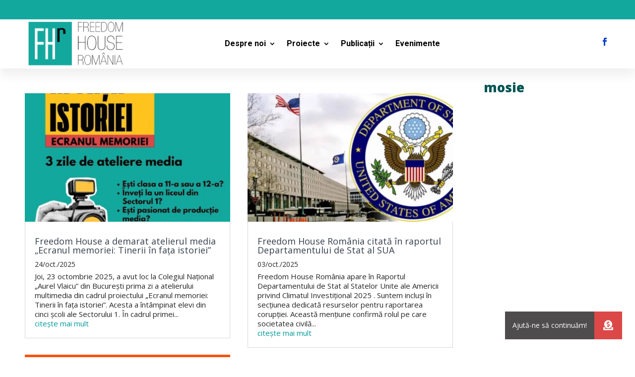

--- FILE ---
content_type: text/html; charset=UTF-8
request_url: https://freedomhouse.ro/tag/mosie/
body_size: 22178
content:
<!DOCTYPE html>
<html lang="ro-RO">
<head>
	<meta charset="UTF-8" />
<meta http-equiv="X-UA-Compatible" content="IE=edge">
	<link rel="stylesheet" media="print" onload="this.onload=null;this.media='all';" id="ao_optimized_gfonts" href="https://fonts.googleapis.com/css?family=Open+Sans:400,700%7COpen+Sans:300,300italic,regular,italic,600,600italic,700,700italic,800,800italic%7CRoboto:100,100italic,300,300italic,regular,italic,500,500italic,700,700italic,900,900italic&amp;display=swap"><link rel="pingback" href="https://freedomhouse.ro/xmlrpc.php" />

	<script type="text/javascript">
		document.documentElement.className = 'js';
	</script>
	
	<meta name='robots' content='index, follow, max-image-preview:large, max-snippet:-1, max-video-preview:-1' />

	<!-- This site is optimized with the Yoast SEO plugin v21.1 - https://yoast.com/wordpress/plugins/seo/ -->
	<title>Arhive mosie - Freedom House România</title>
	<link rel="canonical" href="https://freedomhouse.ro/tag/mosie/" />
	<meta property="og:locale" content="ro_RO" />
	<meta property="og:type" content="article" />
	<meta property="og:title" content="Arhive mosie - Freedom House România" />
	<meta property="og:url" content="https://freedomhouse.ro/tag/mosie/" />
	<meta property="og:site_name" content="Freedom House România" />
	<meta property="og:image" content="https://freedomhouse.ro/wp-content/uploads/2020/07/DG_teaser_fbpost.png" />
	<meta property="og:image:width" content="1920" />
	<meta property="og:image:height" content="1005" />
	<meta property="og:image:type" content="image/png" />
	<meta name="twitter:card" content="summary_large_image" />
	<script type="application/ld+json" class="yoast-schema-graph">{"@context":"https://schema.org","@graph":[{"@type":"CollectionPage","@id":"https://freedomhouse.ro/tag/mosie/","url":"https://freedomhouse.ro/tag/mosie/","name":"Arhive mosie - Freedom House România","isPartOf":{"@id":"https://freedomhouse.ro/#website"},"primaryImageOfPage":{"@id":"https://freedomhouse.ro/tag/mosie/#primaryimage"},"image":{"@id":"https://freedomhouse.ro/tag/mosie/#primaryimage"},"thumbnailUrl":"https://freedomhouse.ro/wp-content/uploads/2014/07/VLAD_MIXICH1.jpg","breadcrumb":{"@id":"https://freedomhouse.ro/tag/mosie/#breadcrumb"},"inLanguage":"ro-RO"},{"@type":"ImageObject","inLanguage":"ro-RO","@id":"https://freedomhouse.ro/tag/mosie/#primaryimage","url":"https://freedomhouse.ro/wp-content/uploads/2014/07/VLAD_MIXICH1.jpg","contentUrl":"https://freedomhouse.ro/wp-content/uploads/2014/07/VLAD_MIXICH1.jpg","width":626,"height":417,"caption":"Vlad MIXICH"},{"@type":"BreadcrumbList","@id":"https://freedomhouse.ro/tag/mosie/#breadcrumb","itemListElement":[{"@type":"ListItem","position":1,"name":"Prima pagină","item":"https://freedomhouse.ro/"},{"@type":"ListItem","position":2,"name":"mosie"}]},{"@type":"WebSite","@id":"https://freedomhouse.ro/#website","url":"https://freedomhouse.ro/","name":"Freedom House România","description":"Organizație Neguvernamentală din România","publisher":{"@id":"https://freedomhouse.ro/#organization"},"potentialAction":[{"@type":"SearchAction","target":{"@type":"EntryPoint","urlTemplate":"https://freedomhouse.ro/?s={search_term_string}"},"query-input":"required name=search_term_string"}],"inLanguage":"ro-RO"},{"@type":"Organization","@id":"https://freedomhouse.ro/#organization","name":"Freedom House Romania","url":"https://freedomhouse.ro/","logo":{"@type":"ImageObject","inLanguage":"ro-RO","@id":"https://freedomhouse.ro/#/schema/logo/image/","url":"https://freedomhouse.ro/wp-content/uploads/2020/11/logo-FH-1.png","contentUrl":"https://freedomhouse.ro/wp-content/uploads/2020/11/logo-FH-1.png","width":413,"height":200,"caption":"Freedom House Romania"},"image":{"@id":"https://freedomhouse.ro/#/schema/logo/image/"},"sameAs":["https://www.facebook.com/FreedomHouseRO/","https://www.instagram.com/freedomhouseromania/","https://www.youtube.com/channel/UCXWrIJ0GyNHHD3wn_4PY-Fg/videos"]}]}</script>
	<!-- / Yoast SEO plugin. -->


<link rel='dns-prefetch' href='//cdnjs.cloudflare.com' />
<link href='https://fonts.gstatic.com' crossorigin='anonymous' rel='preconnect' />
<link rel="alternate" type="application/rss+xml" title="Freedom House România &raquo; Flux" href="https://freedomhouse.ro/feed/" />
<link rel="alternate" type="application/rss+xml" title="Freedom House România &raquo; Flux comentarii" href="https://freedomhouse.ro/comments/feed/" />
<link rel="alternate" type="application/rss+xml" title="Freedom House România &raquo; Flux etichetă mosie" href="https://freedomhouse.ro/tag/mosie/feed/" />
<script type="text/javascript">
window._wpemojiSettings = {"baseUrl":"https:\/\/s.w.org\/images\/core\/emoji\/14.0.0\/72x72\/","ext":".png","svgUrl":"https:\/\/s.w.org\/images\/core\/emoji\/14.0.0\/svg\/","svgExt":".svg","source":{"concatemoji":"https:\/\/freedomhouse.ro\/wp-includes\/js\/wp-emoji-release.min.js?ver=6.1.9"}};
/*! This file is auto-generated */
!function(e,a,t){var n,r,o,i=a.createElement("canvas"),p=i.getContext&&i.getContext("2d");function s(e,t){var a=String.fromCharCode,e=(p.clearRect(0,0,i.width,i.height),p.fillText(a.apply(this,e),0,0),i.toDataURL());return p.clearRect(0,0,i.width,i.height),p.fillText(a.apply(this,t),0,0),e===i.toDataURL()}function c(e){var t=a.createElement("script");t.src=e,t.defer=t.type="text/javascript",a.getElementsByTagName("head")[0].appendChild(t)}for(o=Array("flag","emoji"),t.supports={everything:!0,everythingExceptFlag:!0},r=0;r<o.length;r++)t.supports[o[r]]=function(e){if(p&&p.fillText)switch(p.textBaseline="top",p.font="600 32px Arial",e){case"flag":return s([127987,65039,8205,9895,65039],[127987,65039,8203,9895,65039])?!1:!s([55356,56826,55356,56819],[55356,56826,8203,55356,56819])&&!s([55356,57332,56128,56423,56128,56418,56128,56421,56128,56430,56128,56423,56128,56447],[55356,57332,8203,56128,56423,8203,56128,56418,8203,56128,56421,8203,56128,56430,8203,56128,56423,8203,56128,56447]);case"emoji":return!s([129777,127995,8205,129778,127999],[129777,127995,8203,129778,127999])}return!1}(o[r]),t.supports.everything=t.supports.everything&&t.supports[o[r]],"flag"!==o[r]&&(t.supports.everythingExceptFlag=t.supports.everythingExceptFlag&&t.supports[o[r]]);t.supports.everythingExceptFlag=t.supports.everythingExceptFlag&&!t.supports.flag,t.DOMReady=!1,t.readyCallback=function(){t.DOMReady=!0},t.supports.everything||(n=function(){t.readyCallback()},a.addEventListener?(a.addEventListener("DOMContentLoaded",n,!1),e.addEventListener("load",n,!1)):(e.attachEvent("onload",n),a.attachEvent("onreadystatechange",function(){"complete"===a.readyState&&t.readyCallback()})),(e=t.source||{}).concatemoji?c(e.concatemoji):e.wpemoji&&e.twemoji&&(c(e.twemoji),c(e.wpemoji)))}(window,document,window._wpemojiSettings);
</script>
<meta content="Divi v.4.7.7" name="generator"/><style type="text/css">
img.wp-smiley,
img.emoji {
	display: inline !important;
	border: none !important;
	box-shadow: none !important;
	height: 1em !important;
	width: 1em !important;
	margin: 0 0.07em !important;
	vertical-align: -0.1em !important;
	background: none !important;
	padding: 0 !important;
}
</style>
	
<link rel='stylesheet' id='wp-block-library-css' href='https://freedomhouse.ro/wp-includes/css/dist/block-library/style.min.css?ver=6.1.9' type='text/css' media='all' />
<link rel='stylesheet' id='classic-theme-styles-css' href='https://freedomhouse.ro/wp-includes/css/classic-themes.min.css?ver=1' type='text/css' media='all' />
<style id='global-styles-inline-css' type='text/css'>
body{--wp--preset--color--black: #000000;--wp--preset--color--cyan-bluish-gray: #abb8c3;--wp--preset--color--white: #ffffff;--wp--preset--color--pale-pink: #f78da7;--wp--preset--color--vivid-red: #cf2e2e;--wp--preset--color--luminous-vivid-orange: #ff6900;--wp--preset--color--luminous-vivid-amber: #fcb900;--wp--preset--color--light-green-cyan: #7bdcb5;--wp--preset--color--vivid-green-cyan: #00d084;--wp--preset--color--pale-cyan-blue: #8ed1fc;--wp--preset--color--vivid-cyan-blue: #0693e3;--wp--preset--color--vivid-purple: #9b51e0;--wp--preset--gradient--vivid-cyan-blue-to-vivid-purple: linear-gradient(135deg,rgba(6,147,227,1) 0%,rgb(155,81,224) 100%);--wp--preset--gradient--light-green-cyan-to-vivid-green-cyan: linear-gradient(135deg,rgb(122,220,180) 0%,rgb(0,208,130) 100%);--wp--preset--gradient--luminous-vivid-amber-to-luminous-vivid-orange: linear-gradient(135deg,rgba(252,185,0,1) 0%,rgba(255,105,0,1) 100%);--wp--preset--gradient--luminous-vivid-orange-to-vivid-red: linear-gradient(135deg,rgba(255,105,0,1) 0%,rgb(207,46,46) 100%);--wp--preset--gradient--very-light-gray-to-cyan-bluish-gray: linear-gradient(135deg,rgb(238,238,238) 0%,rgb(169,184,195) 100%);--wp--preset--gradient--cool-to-warm-spectrum: linear-gradient(135deg,rgb(74,234,220) 0%,rgb(151,120,209) 20%,rgb(207,42,186) 40%,rgb(238,44,130) 60%,rgb(251,105,98) 80%,rgb(254,248,76) 100%);--wp--preset--gradient--blush-light-purple: linear-gradient(135deg,rgb(255,206,236) 0%,rgb(152,150,240) 100%);--wp--preset--gradient--blush-bordeaux: linear-gradient(135deg,rgb(254,205,165) 0%,rgb(254,45,45) 50%,rgb(107,0,62) 100%);--wp--preset--gradient--luminous-dusk: linear-gradient(135deg,rgb(255,203,112) 0%,rgb(199,81,192) 50%,rgb(65,88,208) 100%);--wp--preset--gradient--pale-ocean: linear-gradient(135deg,rgb(255,245,203) 0%,rgb(182,227,212) 50%,rgb(51,167,181) 100%);--wp--preset--gradient--electric-grass: linear-gradient(135deg,rgb(202,248,128) 0%,rgb(113,206,126) 100%);--wp--preset--gradient--midnight: linear-gradient(135deg,rgb(2,3,129) 0%,rgb(40,116,252) 100%);--wp--preset--duotone--dark-grayscale: url('#wp-duotone-dark-grayscale');--wp--preset--duotone--grayscale: url('#wp-duotone-grayscale');--wp--preset--duotone--purple-yellow: url('#wp-duotone-purple-yellow');--wp--preset--duotone--blue-red: url('#wp-duotone-blue-red');--wp--preset--duotone--midnight: url('#wp-duotone-midnight');--wp--preset--duotone--magenta-yellow: url('#wp-duotone-magenta-yellow');--wp--preset--duotone--purple-green: url('#wp-duotone-purple-green');--wp--preset--duotone--blue-orange: url('#wp-duotone-blue-orange');--wp--preset--font-size--small: 13px;--wp--preset--font-size--medium: 20px;--wp--preset--font-size--large: 36px;--wp--preset--font-size--x-large: 42px;--wp--preset--spacing--20: 0.44rem;--wp--preset--spacing--30: 0.67rem;--wp--preset--spacing--40: 1rem;--wp--preset--spacing--50: 1.5rem;--wp--preset--spacing--60: 2.25rem;--wp--preset--spacing--70: 3.38rem;--wp--preset--spacing--80: 5.06rem;}:where(.is-layout-flex){gap: 0.5em;}body .is-layout-flow > .alignleft{float: left;margin-inline-start: 0;margin-inline-end: 2em;}body .is-layout-flow > .alignright{float: right;margin-inline-start: 2em;margin-inline-end: 0;}body .is-layout-flow > .aligncenter{margin-left: auto !important;margin-right: auto !important;}body .is-layout-constrained > .alignleft{float: left;margin-inline-start: 0;margin-inline-end: 2em;}body .is-layout-constrained > .alignright{float: right;margin-inline-start: 2em;margin-inline-end: 0;}body .is-layout-constrained > .aligncenter{margin-left: auto !important;margin-right: auto !important;}body .is-layout-constrained > :where(:not(.alignleft):not(.alignright):not(.alignfull)){max-width: var(--wp--style--global--content-size);margin-left: auto !important;margin-right: auto !important;}body .is-layout-constrained > .alignwide{max-width: var(--wp--style--global--wide-size);}body .is-layout-flex{display: flex;}body .is-layout-flex{flex-wrap: wrap;align-items: center;}body .is-layout-flex > *{margin: 0;}:where(.wp-block-columns.is-layout-flex){gap: 2em;}.has-black-color{color: var(--wp--preset--color--black) !important;}.has-cyan-bluish-gray-color{color: var(--wp--preset--color--cyan-bluish-gray) !important;}.has-white-color{color: var(--wp--preset--color--white) !important;}.has-pale-pink-color{color: var(--wp--preset--color--pale-pink) !important;}.has-vivid-red-color{color: var(--wp--preset--color--vivid-red) !important;}.has-luminous-vivid-orange-color{color: var(--wp--preset--color--luminous-vivid-orange) !important;}.has-luminous-vivid-amber-color{color: var(--wp--preset--color--luminous-vivid-amber) !important;}.has-light-green-cyan-color{color: var(--wp--preset--color--light-green-cyan) !important;}.has-vivid-green-cyan-color{color: var(--wp--preset--color--vivid-green-cyan) !important;}.has-pale-cyan-blue-color{color: var(--wp--preset--color--pale-cyan-blue) !important;}.has-vivid-cyan-blue-color{color: var(--wp--preset--color--vivid-cyan-blue) !important;}.has-vivid-purple-color{color: var(--wp--preset--color--vivid-purple) !important;}.has-black-background-color{background-color: var(--wp--preset--color--black) !important;}.has-cyan-bluish-gray-background-color{background-color: var(--wp--preset--color--cyan-bluish-gray) !important;}.has-white-background-color{background-color: var(--wp--preset--color--white) !important;}.has-pale-pink-background-color{background-color: var(--wp--preset--color--pale-pink) !important;}.has-vivid-red-background-color{background-color: var(--wp--preset--color--vivid-red) !important;}.has-luminous-vivid-orange-background-color{background-color: var(--wp--preset--color--luminous-vivid-orange) !important;}.has-luminous-vivid-amber-background-color{background-color: var(--wp--preset--color--luminous-vivid-amber) !important;}.has-light-green-cyan-background-color{background-color: var(--wp--preset--color--light-green-cyan) !important;}.has-vivid-green-cyan-background-color{background-color: var(--wp--preset--color--vivid-green-cyan) !important;}.has-pale-cyan-blue-background-color{background-color: var(--wp--preset--color--pale-cyan-blue) !important;}.has-vivid-cyan-blue-background-color{background-color: var(--wp--preset--color--vivid-cyan-blue) !important;}.has-vivid-purple-background-color{background-color: var(--wp--preset--color--vivid-purple) !important;}.has-black-border-color{border-color: var(--wp--preset--color--black) !important;}.has-cyan-bluish-gray-border-color{border-color: var(--wp--preset--color--cyan-bluish-gray) !important;}.has-white-border-color{border-color: var(--wp--preset--color--white) !important;}.has-pale-pink-border-color{border-color: var(--wp--preset--color--pale-pink) !important;}.has-vivid-red-border-color{border-color: var(--wp--preset--color--vivid-red) !important;}.has-luminous-vivid-orange-border-color{border-color: var(--wp--preset--color--luminous-vivid-orange) !important;}.has-luminous-vivid-amber-border-color{border-color: var(--wp--preset--color--luminous-vivid-amber) !important;}.has-light-green-cyan-border-color{border-color: var(--wp--preset--color--light-green-cyan) !important;}.has-vivid-green-cyan-border-color{border-color: var(--wp--preset--color--vivid-green-cyan) !important;}.has-pale-cyan-blue-border-color{border-color: var(--wp--preset--color--pale-cyan-blue) !important;}.has-vivid-cyan-blue-border-color{border-color: var(--wp--preset--color--vivid-cyan-blue) !important;}.has-vivid-purple-border-color{border-color: var(--wp--preset--color--vivid-purple) !important;}.has-vivid-cyan-blue-to-vivid-purple-gradient-background{background: var(--wp--preset--gradient--vivid-cyan-blue-to-vivid-purple) !important;}.has-light-green-cyan-to-vivid-green-cyan-gradient-background{background: var(--wp--preset--gradient--light-green-cyan-to-vivid-green-cyan) !important;}.has-luminous-vivid-amber-to-luminous-vivid-orange-gradient-background{background: var(--wp--preset--gradient--luminous-vivid-amber-to-luminous-vivid-orange) !important;}.has-luminous-vivid-orange-to-vivid-red-gradient-background{background: var(--wp--preset--gradient--luminous-vivid-orange-to-vivid-red) !important;}.has-very-light-gray-to-cyan-bluish-gray-gradient-background{background: var(--wp--preset--gradient--very-light-gray-to-cyan-bluish-gray) !important;}.has-cool-to-warm-spectrum-gradient-background{background: var(--wp--preset--gradient--cool-to-warm-spectrum) !important;}.has-blush-light-purple-gradient-background{background: var(--wp--preset--gradient--blush-light-purple) !important;}.has-blush-bordeaux-gradient-background{background: var(--wp--preset--gradient--blush-bordeaux) !important;}.has-luminous-dusk-gradient-background{background: var(--wp--preset--gradient--luminous-dusk) !important;}.has-pale-ocean-gradient-background{background: var(--wp--preset--gradient--pale-ocean) !important;}.has-electric-grass-gradient-background{background: var(--wp--preset--gradient--electric-grass) !important;}.has-midnight-gradient-background{background: var(--wp--preset--gradient--midnight) !important;}.has-small-font-size{font-size: var(--wp--preset--font-size--small) !important;}.has-medium-font-size{font-size: var(--wp--preset--font-size--medium) !important;}.has-large-font-size{font-size: var(--wp--preset--font-size--large) !important;}.has-x-large-font-size{font-size: var(--wp--preset--font-size--x-large) !important;}
.wp-block-navigation a:where(:not(.wp-element-button)){color: inherit;}
:where(.wp-block-columns.is-layout-flex){gap: 2em;}
.wp-block-pullquote{font-size: 1.5em;line-height: 1.6;}
</style>
<link rel='stylesheet' id='buttonizer_frontend_style-css' href='https://freedomhouse.ro/wp-content/plugins/buttonizer-multifunctional-button/assets/legacy/frontend.css?v=a39bd9eefa47cf9346743d6e29db2d87&#038;ver=6.1.9' type='text/css' media='all' />
<link rel='stylesheet' id='buttonizer-icon-library-css' href='https://cdnjs.cloudflare.com/ajax/libs/font-awesome/5.15.4/css/all.min.css?ver=6.1.9' type='text/css' media='all' integrity='sha512-1ycn6IcaQQ40/MKBW2W4Rhis/DbILU74C1vSrLJxCq57o941Ym01SwNsOMqvEBFlcgUa6xLiPY/NS5R+E6ztJQ==' crossorigin='anonymous' />
<link rel='stylesheet' id='wppopups-base-css' href='https://freedomhouse.ro/wp-content/plugins/wp-popups-lite/src/assets/css/wppopups-base.css?ver=2.2.0.3' type='text/css' media='all' />
<link rel='stylesheet' id='divi-style-css' href='https://freedomhouse.ro/wp-content/themes/Divi/style.css?ver=4.7.7' type='text/css' media='all' />
<link rel='stylesheet' id='dflip-style-css' href='https://freedomhouse.ro/wp-content/plugins/3d-flipbook-dflip-lite/assets/css/dflip.min.css?ver=2.4.20' type='text/css' media='all' />
<link rel='stylesheet' id='dp-divi-filtergrid-styles-css' href='https://freedomhouse.ro/wp-content/plugins/dp-divi-filtergrid/styles/style.min.css?ver=2.1.1' type='text/css' media='all' />
<link rel='stylesheet' id='supreme-modules-pro-for-divi-styles-css' href='https://freedomhouse.ro/wp-content/plugins/supreme-modules-pro-for-divi/styles/style.min.css?ver=3.1' type='text/css' media='all' />
<link rel='stylesheet' id='dashicons-css' href='https://freedomhouse.ro/wp-includes/css/dashicons.min.css?ver=6.1.9' type='text/css' media='all' />
<script type='text/javascript' src='https://freedomhouse.ro/wp-includes/js/jquery/jquery.min.js?ver=3.6.1' id='jquery-core-js'></script>
<script type='text/javascript' src='https://freedomhouse.ro/wp-includes/js/jquery/jquery-migrate.min.js?ver=3.3.2' id='jquery-migrate-js'></script>
<link rel="https://api.w.org/" href="https://freedomhouse.ro/wp-json/" /><link rel="alternate" type="application/json" href="https://freedomhouse.ro/wp-json/wp/v2/tags/589" /><link rel="EditURI" type="application/rsd+xml" title="RSD" href="https://freedomhouse.ro/xmlrpc.php?rsd" />
<link rel="wlwmanifest" type="application/wlwmanifest+xml" href="https://freedomhouse.ro/wp-includes/wlwmanifest.xml" />
<meta name="generator" content="WordPress 6.1.9" />
<link rel="preload" href="https://freedomhouse.ro/wp-content/themes/Divi/core/admin/fonts/modules.ttf" as="font" crossorigin="anonymous"><meta name="viewport" content="width=device-width, initial-scale=1.0, maximum-scale=1.0, user-scalable=0" /><script>
(function($) {
    $(document).ready(function() {
        $(window).resize(function() {
            $('.et_blog_grid_equal_height').each(function() {
                equalise_articles($(this));
            });
        });

        $('.et_blog_grid_equal_height').each(function() {
            var blog = $(this);

            equalise_articles($(this));

            var observer = new MutationObserver(function(mutations) {
                equalise_articles(blog);
            });
            
            var config = {
                subtree: true,
                childList: true 
            };

            observer.observe(blog[0], config);
        });

        function equalise_articles(blog) {
            var articles = blog.find('article');
            var heights = [];
            
            articles.each(function() {
                var height = 0;
                height += $(this).find('.et_pb_image_container').outerHeight(true);
                height += $(this).find('.entry-title').outerHeight(true);
                height += $(this).find('.post-meta').outerHeight(true); 
                height += $(this).find('.post-content').outerHeight(true);    

                heights.push(height);
            });

            var max_height = Math.max.apply(Math,heights); 

            articles.each(function() {
                $(this).height(max_height);
            });
        }

        $(document).ajaxComplete(function() {
            $('.et_blog_grid_equal_height').imagesLoaded().then(function() {
                $('.et_blog_grid_equal_height').each(function(){
                    equalise_articles($(this));
                });
            });
        });

        $.fn.imagesLoaded = function() {
            var $imgs = this.find('img[src!=""]');
            var dfds = [];

            if (!$imgs.length) {
                return $.Deferred().resolve().promise();
            }            

            $imgs.each(function(){
                var dfd = $.Deferred();
                dfds.push(dfd);
                var img = new Image();

                img.onload = function() {
                    dfd.resolve();
                };

                img.onerror = function() {
                    dfd.resolve(); 
                };

                img.src = this.src;
            });

            return $.when.apply($, dfds);
        }
    });
})(jQuery);
</script>

<script id="dt-collapsable-menu-items">
jQuery(function ($) {
	$(document).ready(function () {
		$("body ul.et_mobile_menu li.menu-item-has-children, body ul.et_mobile_menu  li.page_item_has_children").append('<a href="#" class="mobile-toggle"></a>');
		$('ul.et_mobile_menu li.menu-item-has-children .mobile-toggle, ul.et_mobile_menu li.page_item_has_children .mobile-toggle').click(function (event) {
			event.preventDefault();
			$(this).parent('li').toggleClass('dt-open');
			$(this).parent('li').find('ul.children').first().toggleClass('visible');
			$(this).parent('li').find('ul.sub-menu').first().toggleClass('visible');
		});
		iconFINAL = 'P';
		$('body ul.et_mobile_menu li.menu-item-has-children, body ul.et_mobile_menu li.page_item_has_children').attr('data-icon', iconFINAL);
		$('.mobile-toggle').on('mouseover', function () {
			$(this).parent().addClass('is-hover');
		}).on('mouseout', function () {
			$(this).parent().removeClass('is-hover');
		})
	});
});
</script>
<!-- Global site tag (gtag.js) - Google Analytics -->
<script async src="https://www.googletagmanager.com/gtag/js?id=G-919BZ5W324"></script>
<script>
  window.dataLayer = window.dataLayer || [];
  function gtag(){dataLayer.push(arguments);}
  gtag('js', new Date());

  gtag('config', 'G-919BZ5W324');
</script>
<link rel="icon" href="https://freedomhouse.ro/wp-content/uploads/2020/06/cropped-icon-fhr-150x150.png" sizes="32x32" />
<link rel="icon" href="https://freedomhouse.ro/wp-content/uploads/2020/06/cropped-icon-fhr-300x300.png" sizes="192x192" />
<link rel="apple-touch-icon" href="https://freedomhouse.ro/wp-content/uploads/2020/06/cropped-icon-fhr-300x300.png" />
<meta name="msapplication-TileImage" content="https://freedomhouse.ro/wp-content/uploads/2020/06/cropped-icon-fhr-300x300.png" />
<style id="et-divi-customizer-global-cached-inline-styles">body,.et_pb_column_1_2 .et_quote_content blockquote cite,.et_pb_column_1_2 .et_link_content a.et_link_main_url,.et_pb_column_1_3 .et_quote_content blockquote cite,.et_pb_column_3_8 .et_quote_content blockquote cite,.et_pb_column_1_4 .et_quote_content blockquote cite,.et_pb_blog_grid .et_quote_content blockquote cite,.et_pb_column_1_3 .et_link_content a.et_link_main_url,.et_pb_column_3_8 .et_link_content a.et_link_main_url,.et_pb_column_1_4 .et_link_content a.et_link_main_url,.et_pb_blog_grid .et_link_content a.et_link_main_url,body .et_pb_bg_layout_light .et_pb_post p,body .et_pb_bg_layout_dark .et_pb_post p{font-size:15px}.et_pb_slide_content,.et_pb_best_value{font-size:17px}body{color:#262626}h1,h2,h3,h4,h5,h6{color:#36404c}body{line-height:1.3em}.woocommerce #respond input#submit,.woocommerce-page #respond input#submit,.woocommerce #content input.button,.woocommerce-page #content input.button,.woocommerce-message,.woocommerce-error,.woocommerce-info{background:#13a89e!important}#et_search_icon:hover,.mobile_menu_bar:before,.mobile_menu_bar:after,.et_toggle_slide_menu:after,.et-social-icon a:hover,.et_pb_sum,.et_pb_pricing li a,.et_pb_pricing_table_button,.et_overlay:before,.entry-summary p.price ins,.woocommerce div.product span.price,.woocommerce-page div.product span.price,.woocommerce #content div.product span.price,.woocommerce-page #content div.product span.price,.woocommerce div.product p.price,.woocommerce-page div.product p.price,.woocommerce #content div.product p.price,.woocommerce-page #content div.product p.price,.et_pb_member_social_links a:hover,.woocommerce .star-rating span:before,.woocommerce-page .star-rating span:before,.et_pb_widget li a:hover,.et_pb_filterable_portfolio .et_pb_portfolio_filters li a.active,.et_pb_filterable_portfolio .et_pb_portofolio_pagination ul li a.active,.et_pb_gallery .et_pb_gallery_pagination ul li a.active,.wp-pagenavi span.current,.wp-pagenavi a:hover,.nav-single a,.tagged_as a,.posted_in a{color:#13a89e}.et_pb_contact_submit,.et_password_protected_form .et_submit_button,.et_pb_bg_layout_light .et_pb_newsletter_button,.comment-reply-link,.form-submit .et_pb_button,.et_pb_bg_layout_light .et_pb_promo_button,.et_pb_bg_layout_light .et_pb_more_button,.woocommerce a.button.alt,.woocommerce-page a.button.alt,.woocommerce button.button.alt,.woocommerce button.button.alt.disabled,.woocommerce-page button.button.alt,.woocommerce-page button.button.alt.disabled,.woocommerce input.button.alt,.woocommerce-page input.button.alt,.woocommerce #respond input#submit.alt,.woocommerce-page #respond input#submit.alt,.woocommerce #content input.button.alt,.woocommerce-page #content input.button.alt,.woocommerce a.button,.woocommerce-page a.button,.woocommerce button.button,.woocommerce-page button.button,.woocommerce input.button,.woocommerce-page input.button,.et_pb_contact p input[type="checkbox"]:checked+label i:before,.et_pb_bg_layout_light.et_pb_module.et_pb_button{color:#13a89e}.footer-widget h4{color:#13a89e}.et-search-form,.nav li ul,.et_mobile_menu,.footer-widget li:before,.et_pb_pricing li:before,blockquote{border-color:#13a89e}.et_pb_counter_amount,.et_pb_featured_table .et_pb_pricing_heading,.et_quote_content,.et_link_content,.et_audio_content,.et_pb_post_slider.et_pb_bg_layout_dark,.et_slide_in_menu_container,.et_pb_contact p input[type="radio"]:checked+label i:before{background-color:#13a89e}.container,.et_pb_row,.et_pb_slider .et_pb_container,.et_pb_fullwidth_section .et_pb_title_container,.et_pb_fullwidth_section .et_pb_title_featured_container,.et_pb_fullwidth_header:not(.et_pb_fullscreen) .et_pb_fullwidth_header_container{max-width:1594px}.et_boxed_layout #page-container,.et_boxed_layout.et_non_fixed_nav.et_transparent_nav #page-container #top-header,.et_boxed_layout.et_non_fixed_nav.et_transparent_nav #page-container #main-header,.et_fixed_nav.et_boxed_layout #page-container #top-header,.et_fixed_nav.et_boxed_layout #page-container #main-header,.et_boxed_layout #page-container .container,.et_boxed_layout #page-container .et_pb_row{max-width:1754px}a{color:#009999}.nav li ul{border-color:#009999}#top-header,#et-secondary-nav li ul{background-color:#009999}#main-header .nav li ul a{color:rgba(0,0,0,0.7)}#top-menu li.current-menu-ancestor>a,#top-menu li.current-menu-item>a,#top-menu li.current_page_item>a,.et_color_scheme_red #top-menu li.current-menu-ancestor>a,.et_color_scheme_red #top-menu li.current-menu-item>a,.et_color_scheme_red #top-menu li.current_page_item>a,.et_color_scheme_pink #top-menu li.current-menu-ancestor>a,.et_color_scheme_pink #top-menu li.current-menu-item>a,.et_color_scheme_pink #top-menu li.current_page_item>a,.et_color_scheme_orange #top-menu li.current-menu-ancestor>a,.et_color_scheme_orange #top-menu li.current-menu-item>a,.et_color_scheme_orange #top-menu li.current_page_item>a,.et_color_scheme_green #top-menu li.current-menu-ancestor>a,.et_color_scheme_green #top-menu li.current-menu-item>a,.et_color_scheme_green #top-menu li.current_page_item>a{color:#009999}#main-footer{background-color:#009999}#footer-widgets .footer-widget a,#footer-widgets .footer-widget li a,#footer-widgets .footer-widget li a:hover{color:#ffffff}.footer-widget{color:#ffffff}#main-footer .footer-widget h4{color:#ffffff}.footer-widget li:before{border-color:#ffffff}.footer-widget,.footer-widget li,.footer-widget li a,#footer-info{font-size:14px}.footer-widget .et_pb_widget div,.footer-widget .et_pb_widget ul,.footer-widget .et_pb_widget ol,.footer-widget .et_pb_widget label{line-height:1.7em}#et-footer-nav .bottom-nav li.current-menu-item a{color:#009999}#footer-info,#footer-info a{color:#ffffff}#footer-info{font-size:15px}#footer-bottom .et-social-icon a{font-size:18px}#footer-bottom .et-social-icon a{color:#ffffff}body .et_pb_bg_layout_light.et_pb_button:hover,body .et_pb_button:hover{border-radius:0px}.woocommerce a.button.alt:hover,.woocommerce-page a.button.alt:hover,.woocommerce button.button.alt:hover,.woocommerce button.button.alt.disabled:hover,.woocommerce-page button.button.alt:hover,.woocommerce-page button.button.alt.disabled:hover,.woocommerce input.button.alt:hover,.woocommerce-page input.button.alt:hover,.woocommerce #respond input#submit.alt:hover,.woocommerce-page #respond input#submit.alt:hover,.woocommerce #content input.button.alt:hover,.woocommerce-page #content input.button.alt:hover,.woocommerce a.button:hover,.woocommerce-page a.button:hover,.woocommerce button.button:hover,.woocommerce-page button.button:hover,.woocommerce input.button:hover,.woocommerce-page input.button:hover,.woocommerce #respond input#submit:hover,.woocommerce-page #respond input#submit:hover,.woocommerce #content input.button:hover,.woocommerce-page #content input.button:hover{border-radius:0px}body #page-container .et_slide_in_menu_container{background:#009999}@media only screen and (min-width:981px){.et_header_style_centered #logo{max-height:54%}.et_pb_svg_logo.et_header_style_centered #logo{height:54%}.et_header_style_centered.et_hide_primary_logo #main-header:not(.et-fixed-header) .logo_container,.et_header_style_centered.et_hide_fixed_logo #main-header.et-fixed-header .logo_container{height:11.88px}}@media only screen and (min-width:1992px){.et_pb_row{padding:39px 0}.et_pb_section{padding:79px 0}.single.et_pb_pagebuilder_layout.et_full_width_page .et_post_meta_wrapper{padding-top:119px}.et_pb_fullwidth_section{padding:0}}	h1,h2,h3,h4,h5,h6{font-family:'Open Sans',Helvetica,Arial,Lucida,sans-serif}body,input,textarea,select{font-family:'Open Sans',Helvetica,Arial,Lucida,sans-serif}.et_bloom .et_bloom_form_right .et_bloom_header_outer,.et_bloom .et_bloom_form_left .et_bloom_header_outer{width:30%}.et_bloom .et_bloom_form_header h2{font-size:1.75rem;line-height:1.14286;font-weight:800!important;line-height:1.1em!important;color:#36404c}.et_bloom .et_bloom_form_container .et_bloom_form_content .et_bloom_popup_input input{border:#36404c solid 1px}@media (min-width:981px){.et_pb_gutters3 .et_pb_column_4_4 .et_pb_blog_grid .column.size-1of3 .et_pb_post,.et_pb_gutters3.et_pb_row .et_pb_column_4_4 .et_pb_blog_grid .column.size-1of3 .et_pb_post{margin-bottom:5%}}ul.et_mobile_menu li.menu-item-has-children .mobile-toggle,ul.et_mobile_menu li.page_item_has_children .mobile-toggle,.et-db #et-boc .et-l ul.et_mobile_menu li.menu-item-has-children .mobile-toggle,.et-db #et-boc .et-l ul.et_mobile_menu li.page_item_has_children .mobile-toggle{width:44px;height:100%;padding:0px!important;max-height:44px;position:absolute;right:0px;top:0px;z-index:999;background-color:transparent}ul.et_mobile_menu>li.menu-item-has-children,ul.et_mobile_menu>li.page_item_has_children,ul.et_mobile_menu>li.menu-item-has-children .sub-menu li.menu-item-has-children,.et-db #et-boc .et-l ul.et_mobile_menu>li.menu-item-has-children,.et-db #et-boc .et-l ul.et_mobile_menu>li.page_item_has_children,.et-db #et-boc .et-l ul.et_mobile_menu>li.menu-item-has-children .sub-menu li.menu-item-has-children{position:relative}.et_mobile_menu .menu-item-has-children>a,.et-db #et-boc .et-l .et_mobile_menu .menu-item-has-children>a{background-color:transparent}ul.et_mobile_menu .menu-item-has-children .sub-menu,#main-header ul.et_mobile_menu .menu-item-has-children .sub-menu,.et-db #et-boc .et-l ul.et_mobile_menu .menu-item-has-children .sub-menu,.et-db #main-header ul.et_mobile_menu .menu-item-has-children .sub-menu{display:none!important;visibility:hidden!important}ul.et_mobile_menu .menu-item-has-children .sub-menu.visible,#main-header ul.et_mobile_menu .menu-item-has-children .sub-menu.visible,.et-db #et-boc .et-l ul.et_mobile_menu .menu-item-has-children .sub-menu.visible,.et-db #main-header ul.et_mobile_menu .menu-item-has-children .sub-menu.visible{display:block!important;visibility:visible!important}ul.et_mobile_menu li.menu-item-has-children .mobile-toggle,.et-db #et-boc .et-l ul.et_mobile_menu li.menu-item-has-children .mobile-toggle{text-align:center}ul.et_mobile_menu li.menu-item-has-children .mobile-toggle::after,.et-db #et-boc .et-l ul.et_mobile_menu li.menu-item-has-children .mobile-toggle::after{top:10px;position:relative;font-family:"ETModules"}ul.et_mobile_menu li.menu-item-has-children .mobile-toggle::after,.et-db #et-boc .et-l ul.et_mobile_menu li.menu-item-has-children .mobile-toggle::after{content:"\4c"}ul.et_mobile_menu li.menu-item-has-children.dt-open>.mobile-toggle::after,.et-db #et-boc .et-l ul.et_mobile_menu li.menu-item-has-children.dt-open>.mobile-toggle::after{content:'\4d'}.example_d{color:#ffffff!important;text-transform:uppercase;background:#13a89e;padding:8px;border:2px solid #ffffff!important;border-radius:6px;display:inline-block;transition:all 0.3s ease 0s;font-size:16px}.example_d:hover{color:#ffffff!important;border-radius:50px;border-color:#ffffff!important;transition:all 0.3s ease 0s}</style></head>
<body class="archive tag tag-mosie tag-589 et-tb-has-template et-tb-has-header et-tb-has-body et-tb-has-footer et_bloom et_pb_button_helper_class et_cover_background et_pb_gutter osx et_pb_gutters3 et_smooth_scroll et_divi_theme et-db et_minified_js et_minified_css">
	<svg xmlns="http://www.w3.org/2000/svg" viewBox="0 0 0 0" width="0" height="0" focusable="false" role="none" style="visibility: hidden; position: absolute; left: -9999px; overflow: hidden;" ><defs><filter id="wp-duotone-dark-grayscale"><feColorMatrix color-interpolation-filters="sRGB" type="matrix" values=" .299 .587 .114 0 0 .299 .587 .114 0 0 .299 .587 .114 0 0 .299 .587 .114 0 0 " /><feComponentTransfer color-interpolation-filters="sRGB" ><feFuncR type="table" tableValues="0 0.49803921568627" /><feFuncG type="table" tableValues="0 0.49803921568627" /><feFuncB type="table" tableValues="0 0.49803921568627" /><feFuncA type="table" tableValues="1 1" /></feComponentTransfer><feComposite in2="SourceGraphic" operator="in" /></filter></defs></svg><svg xmlns="http://www.w3.org/2000/svg" viewBox="0 0 0 0" width="0" height="0" focusable="false" role="none" style="visibility: hidden; position: absolute; left: -9999px; overflow: hidden;" ><defs><filter id="wp-duotone-grayscale"><feColorMatrix color-interpolation-filters="sRGB" type="matrix" values=" .299 .587 .114 0 0 .299 .587 .114 0 0 .299 .587 .114 0 0 .299 .587 .114 0 0 " /><feComponentTransfer color-interpolation-filters="sRGB" ><feFuncR type="table" tableValues="0 1" /><feFuncG type="table" tableValues="0 1" /><feFuncB type="table" tableValues="0 1" /><feFuncA type="table" tableValues="1 1" /></feComponentTransfer><feComposite in2="SourceGraphic" operator="in" /></filter></defs></svg><svg xmlns="http://www.w3.org/2000/svg" viewBox="0 0 0 0" width="0" height="0" focusable="false" role="none" style="visibility: hidden; position: absolute; left: -9999px; overflow: hidden;" ><defs><filter id="wp-duotone-purple-yellow"><feColorMatrix color-interpolation-filters="sRGB" type="matrix" values=" .299 .587 .114 0 0 .299 .587 .114 0 0 .299 .587 .114 0 0 .299 .587 .114 0 0 " /><feComponentTransfer color-interpolation-filters="sRGB" ><feFuncR type="table" tableValues="0.54901960784314 0.98823529411765" /><feFuncG type="table" tableValues="0 1" /><feFuncB type="table" tableValues="0.71764705882353 0.25490196078431" /><feFuncA type="table" tableValues="1 1" /></feComponentTransfer><feComposite in2="SourceGraphic" operator="in" /></filter></defs></svg><svg xmlns="http://www.w3.org/2000/svg" viewBox="0 0 0 0" width="0" height="0" focusable="false" role="none" style="visibility: hidden; position: absolute; left: -9999px; overflow: hidden;" ><defs><filter id="wp-duotone-blue-red"><feColorMatrix color-interpolation-filters="sRGB" type="matrix" values=" .299 .587 .114 0 0 .299 .587 .114 0 0 .299 .587 .114 0 0 .299 .587 .114 0 0 " /><feComponentTransfer color-interpolation-filters="sRGB" ><feFuncR type="table" tableValues="0 1" /><feFuncG type="table" tableValues="0 0.27843137254902" /><feFuncB type="table" tableValues="0.5921568627451 0.27843137254902" /><feFuncA type="table" tableValues="1 1" /></feComponentTransfer><feComposite in2="SourceGraphic" operator="in" /></filter></defs></svg><svg xmlns="http://www.w3.org/2000/svg" viewBox="0 0 0 0" width="0" height="0" focusable="false" role="none" style="visibility: hidden; position: absolute; left: -9999px; overflow: hidden;" ><defs><filter id="wp-duotone-midnight"><feColorMatrix color-interpolation-filters="sRGB" type="matrix" values=" .299 .587 .114 0 0 .299 .587 .114 0 0 .299 .587 .114 0 0 .299 .587 .114 0 0 " /><feComponentTransfer color-interpolation-filters="sRGB" ><feFuncR type="table" tableValues="0 0" /><feFuncG type="table" tableValues="0 0.64705882352941" /><feFuncB type="table" tableValues="0 1" /><feFuncA type="table" tableValues="1 1" /></feComponentTransfer><feComposite in2="SourceGraphic" operator="in" /></filter></defs></svg><svg xmlns="http://www.w3.org/2000/svg" viewBox="0 0 0 0" width="0" height="0" focusable="false" role="none" style="visibility: hidden; position: absolute; left: -9999px; overflow: hidden;" ><defs><filter id="wp-duotone-magenta-yellow"><feColorMatrix color-interpolation-filters="sRGB" type="matrix" values=" .299 .587 .114 0 0 .299 .587 .114 0 0 .299 .587 .114 0 0 .299 .587 .114 0 0 " /><feComponentTransfer color-interpolation-filters="sRGB" ><feFuncR type="table" tableValues="0.78039215686275 1" /><feFuncG type="table" tableValues="0 0.94901960784314" /><feFuncB type="table" tableValues="0.35294117647059 0.47058823529412" /><feFuncA type="table" tableValues="1 1" /></feComponentTransfer><feComposite in2="SourceGraphic" operator="in" /></filter></defs></svg><svg xmlns="http://www.w3.org/2000/svg" viewBox="0 0 0 0" width="0" height="0" focusable="false" role="none" style="visibility: hidden; position: absolute; left: -9999px; overflow: hidden;" ><defs><filter id="wp-duotone-purple-green"><feColorMatrix color-interpolation-filters="sRGB" type="matrix" values=" .299 .587 .114 0 0 .299 .587 .114 0 0 .299 .587 .114 0 0 .299 .587 .114 0 0 " /><feComponentTransfer color-interpolation-filters="sRGB" ><feFuncR type="table" tableValues="0.65098039215686 0.40392156862745" /><feFuncG type="table" tableValues="0 1" /><feFuncB type="table" tableValues="0.44705882352941 0.4" /><feFuncA type="table" tableValues="1 1" /></feComponentTransfer><feComposite in2="SourceGraphic" operator="in" /></filter></defs></svg><svg xmlns="http://www.w3.org/2000/svg" viewBox="0 0 0 0" width="0" height="0" focusable="false" role="none" style="visibility: hidden; position: absolute; left: -9999px; overflow: hidden;" ><defs><filter id="wp-duotone-blue-orange"><feColorMatrix color-interpolation-filters="sRGB" type="matrix" values=" .299 .587 .114 0 0 .299 .587 .114 0 0 .299 .587 .114 0 0 .299 .587 .114 0 0 " /><feComponentTransfer color-interpolation-filters="sRGB" ><feFuncR type="table" tableValues="0.098039215686275 1" /><feFuncG type="table" tableValues="0 0.66274509803922" /><feFuncB type="table" tableValues="0.84705882352941 0.41960784313725" /><feFuncA type="table" tableValues="1 1" /></feComponentTransfer><feComposite in2="SourceGraphic" operator="in" /></filter></defs></svg><div id="page-container">
<div id="et-boc" class="et-boc">
			
		<header class="et-l et-l--header">
			<div class="et_builder_inner_content et_pb_gutters3">
		<div class="et_pb_section et_pb_section_0_tb_header et_pb_with_background et_section_regular" >
				
				
				
				
					<div class="et_pb_row et_pb_row_0_tb_header header-1 et_pb_gutters1">
				<div class="et_pb_column et_pb_column_1_3 et_pb_column_0_tb_header  et_pb_css_mix_blend_mode_passthrough et_pb_column_empty">
				
				
				
			</div> <!-- .et_pb_column --><div class="et_pb_column et_pb_column_1_3 et_pb_column_1_tb_header  et_pb_css_mix_blend_mode_passthrough">
				
				
				<div class="et_pb_module et_pb_sidebar_0_tb_header et_pb_widget_area clearfix et_pb_widget_area_right et_pb_bg_layout_dark">
				
				
				
			</div> <!-- .et_pb_widget_area -->
			</div> <!-- .et_pb_column --><div class="et_pb_column et_pb_column_1_3 et_pb_column_2_tb_header  et_pb_css_mix_blend_mode_passthrough et-last-child et_pb_column_empty">
				
				
				
			</div> <!-- .et_pb_column -->
				
				
			</div> <!-- .et_pb_row -->
				
				
			</div> <!-- .et_pb_section --><div class="et_pb_section et_pb_section_1_tb_header et_section_regular" >
				
				
				
				
					<div class="et_pb_row et_pb_row_1_tb_header header-1 et_pb_gutters1 et_pb_row--with-menu">
				<div class="et_pb_column et_pb_column_1_4 et_pb_column_3_tb_header  et_pb_css_mix_blend_mode_passthrough">
				
				
				<div class="et_pb_module et_pb_image et_pb_image_0_tb_header">
				
				
				<a href="https://freedomhouse.ro/"><span class="et_pb_image_wrap "><img decoding="async" src="https://freedomhouse.ro/wp-content/uploads/2020/06/logo-fhr.png.webp" alt="" title="" height="auto" width="auto" srcset="https://freedomhouse.ro/wp-content/uploads/2020/06/logo-fhr.png 413w, https://freedomhouse.ro/wp-content/uploads/2020/06/logo-fhr-300x145.png 300w" sizes="(max-width: 413px) 100vw, 413px" class="wp-image-1704" /></span></a>
			</div>
			</div> <!-- .et_pb_column --><div class="et_pb_column et_pb_column_1_4 et_pb_column_4_tb_header  et_pb_css_mix_blend_mode_passthrough et_pb_column--with-menu">
				
				
				<div class="et_pb_module et_pb_menu et_pb_menu_0_tb_header et_pb_bg_layout_light  et_pb_text_align_left et_dropdown_animation_fade et_pb_menu--without-logo et_pb_menu--style-centered">
					
					
					<div class="et_pb_menu_inner_container clearfix">
						
						<div class="et_pb_menu__wrap">
							<div class="et_pb_menu__menu">
								<nav class="et-menu-nav"><ul id="menu-main-menu" class="et-menu nav"><li class="et_pb_menu_page_id-5738 menu-item menu-item-type-custom menu-item-object-custom menu-item-has-children menu-item-5738"><a href="#">Despre noi</a>
<ul class="sub-menu">
	<li class="et_pb_menu_page_id-1879 menu-item menu-item-type-post_type menu-item-object-page menu-item-5739"><a href="https://freedomhouse.ro/despre-noi/">Despre noi</a></li>
	<li class="second-level et_pb_menu_page_id-1924 menu-item menu-item-type-post_type menu-item-object-page menu-item-1943"><a href="https://freedomhouse.ro/echipa/">Echipa</a></li>
	<li class="et_pb_menu_page_id-5161 menu-item menu-item-type-post_type menu-item-object-page menu-item-5176"><a href="https://freedomhouse.ro/doneaza/">Donează</a></li>
	<li class="et_pb_menu_page_id-5857 menu-item menu-item-type-post_type menu-item-object-page menu-item-5860"><a href="https://freedomhouse.ro/rapoarte-de-activitate/">Rapoarte de activitate</a></li>
</ul>
</li>
<li class="first-level et_pb_menu_page_id-2261 menu-item menu-item-type-custom menu-item-object-custom menu-item-has-children menu-item-2261"><a href="#">Proiecte</a>
<ul class="sub-menu">
	<li class="second-level first-level et_pb_menu_page_id-4242 menu-item menu-item-type-post_type menu-item-object-page menu-item-has-children menu-item-4279"><a href="https://freedomhouse.ro/jurnalism/">Jurnalism</a>
	<ul class="sub-menu">
		<li class="et_pb_menu_page_id-8640 menu-item menu-item-type-post_type menu-item-object-page menu-item-8642"><a href="https://freedomhouse.ro/faith/">FAITH</a></li>
		<li class="et_pb_menu_page_id-8237 menu-item menu-item-type-post_type menu-item-object-page menu-item-8265"><a href="https://freedomhouse.ro/eu-desinfo/">EU Desinfo</a></li>
		<li class="second-level et_pb_menu_page_id-4282 menu-item menu-item-type-post_type menu-item-object-page menu-item-4285"><a href="https://freedomhouse.ro/facts-not-fake/">Facts not Fake</a></li>
		<li class="second-level et_pb_menu_page_id-4290 menu-item menu-item-type-post_type menu-item-object-page menu-item-4297"><a href="https://freedomhouse.ro/bursele-europene-jurnalisti-in-dialog/">Bursele Europene „Jurnaliști în dialog”</a></li>
		<li class="second-level et_pb_menu_page_id-2950 menu-item menu-item-type-post_type menu-item-object-page menu-item-4300"><a href="https://freedomhouse.ro/dezvoltare-comunitara/">Dezvoltare Comunitară</a></li>
		<li class="second-level et_pb_menu_page_id-4292 menu-item menu-item-type-post_type menu-item-object-page menu-item-4296"><a href="https://freedomhouse.ro/jurnalism-de-investigatie/">Jurnalism de Investigație</a></li>
		<li class="et_pb_menu_page_id-7292 menu-item menu-item-type-post_type menu-item-object-page menu-item-7294"><a href="https://freedomhouse.ro/jurnalism/hub-for-business-journalism/">Hub for Business Journalism</a></li>
	</ul>
</li>
	<li class="first-level second-level et_pb_menu_page_id-4317 menu-item menu-item-type-post_type menu-item-object-page menu-item-has-children menu-item-4338"><a href="https://freedomhouse.ro/guvernare-si-justitie/">Guvernare și justiție</a>
	<ul class="sub-menu">
		<li class="et_pb_menu_page_id-8324 menu-item menu-item-type-post_type menu-item-object-page menu-item-8339"><a href="https://freedomhouse.ro/alfabetizare-energetica/">T.R.A.N.S. Energy</a></li>
		<li class="et_pb_menu_page_id-8563 menu-item menu-item-type-post_type menu-item-object-page menu-item-8607"><a href="https://freedomhouse.ro/zinergy/">Zinergy</a></li>
		<li class="second-level et_pb_menu_page_id-4294 menu-item menu-item-type-post_type menu-item-object-page menu-item-4348"><a href="https://freedomhouse.ro/achizitii-publice/">Achiziții publice</a></li>
		<li class="second-level et_pb_menu_page_id-4320 menu-item menu-item-type-post_type menu-item-object-page menu-item-4347"><a href="https://freedomhouse.ro/recuperarea-prejudiciului/">Recuperarea prejudiciului</a></li>
		<li class="second-level et_pb_menu_page_id-4325 menu-item menu-item-type-post_type menu-item-object-page menu-item-4344"><a href="https://freedomhouse.ro/companiile-de-stat-prevenirea-coruptiei-si-capturii-statului/">Corupție – Întreprinderi de stat</a></li>
		<li class="second-level et_pb_menu_page_id-2899 menu-item menu-item-type-post_type menu-item-object-page menu-item-4301"><a href="https://freedomhouse.ro/partea-goala-a-paharului/">Partea goală a paharului</a></li>
		<li class="second-level et_pb_menu_page_id-2410 menu-item menu-item-type-post_type menu-item-object-page menu-item-has-children menu-item-2956"><a href="https://freedomhouse.ro/bani-europeni/">Bani europeni</a>
		<ul class="sub-menu">
			<li class="et_pb_menu_page_id-7551 menu-item menu-item-type-post_type menu-item-object-post menu-item-7660"><a href="https://freedomhouse.ro/eu-cohesion-funds-impact-on-peoples-lives/">EU Cohesion Funds – Impact on People’s Lives</a></li>
		</ul>
</li>
		<li class="et_pb_menu_page_id-5429 menu-item menu-item-type-post_type menu-item-object-page menu-item-5438"><a href="https://freedomhouse.ro/competition-rules/">Competition Rules</a></li>
	</ul>
</li>
	<li class="first-level second-level et_pb_menu_page_id-4328 menu-item menu-item-type-post_type menu-item-object-page menu-item-has-children menu-item-4343"><a href="https://freedomhouse.ro/educatie-si-cultura/">Educație și cultură</a>
	<ul class="sub-menu">
		<li class="second-level et_pb_menu_page_id-4330 menu-item menu-item-type-post_type menu-item-object-page menu-item-has-children menu-item-4342"><a href="https://freedomhouse.ro/bursele-unsettled/">Bursele unSettled</a>
		<ul class="sub-menu">
			<li class="et_pb_menu_page_id-7800 menu-item menu-item-type-post_type menu-item-object-page menu-item-7808"><a href="https://freedomhouse.ro/festival-of-unsettled-ideas/">„Festival of UnSettled Ideas” </a></li>
			<li class="et_pb_menu_page_id-8663 menu-item menu-item-type-post_type menu-item-object-page menu-item-8665"><a href="https://freedomhouse.ro/ecranul-memoriei-tineri-in-fata-istoriei/">Ecranul Memoriei: Tinerii în fața Istoriei</a></li>
			<li class="et_pb_menu_page_id-8810 menu-item menu-item-type-post_type menu-item-object-page menu-item-has-children menu-item-8814"><a href="https://freedomhouse.ro/festivalul-de-film-ecranul-memoriei/">Festivalul de film Ecranul Memoriei</a>
			<ul class="sub-menu">
				<li class="et_pb_menu_page_id-8824 menu-item menu-item-type-post_type menu-item-object-page menu-item-8826"><a href="https://freedomhouse.ro/recomandari/">Recomandări</a></li>
			</ul>
</li>
			<li class="et_pb_menu_page_id-8666 menu-item menu-item-type-post_type menu-item-object-page menu-item-8671"><a href="https://freedomhouse.ro/e-mpact-impreuna-pentru-o-mobilizare-participativa-si-activa-impotriva-dezinformarii/">E-mpact – Împreună pentru o mobilizare participativă și activă împotriva dezinformării</a></li>
			<li class="et_pb_menu_page_id-8489 menu-item menu-item-type-post_type menu-item-object-page menu-item-8527"><a href="https://freedomhouse.ro/formarea-tinerilor-experti-in-alfabetizarea-mediatica/">Formarea tinerilor experți în alfabetizarea mediatică</a></li>
			<li class="et_pb_menu_page_id-8672 menu-item menu-item-type-post_type menu-item-object-page menu-item-8674"><a href="https://freedomhouse.ro/youth-voice-matter/">Youth Voice Matter!</a></li>
		</ul>
</li>
		<li class="et_pb_menu_page_id-8138 menu-item menu-item-type-post_type menu-item-object-page menu-item-8146"><a href="https://freedomhouse.ro/holocaust-remembrance/">Holocaust Remembrance</a></li>
		<li class="et_pb_menu_page_id-8162 menu-item menu-item-type-post_type menu-item-object-page menu-item-8167"><a href="https://freedomhouse.ro/povestiri-din-holocaust/">Povestiri din Holocaust</a></li>
		<li class="second-level et_pb_menu_page_id-4332 menu-item menu-item-type-post_type menu-item-object-page menu-item-4341"><a href="https://freedomhouse.ro/no-hate/">No Hate</a></li>
		<li class="second-level et_pb_menu_page_id-4336 menu-item menu-item-type-post_type menu-item-object-page menu-item-4339"><a href="https://freedomhouse.ro/orasul-uitat/">Orașul uitat</a></li>
		<li class="et_pb_menu_page_id-7213 menu-item menu-item-type-post_type menu-item-object-page menu-item-7216"><a href="https://freedomhouse.ro/rezistenta-la-dezinformare-si-racolare-online/">Prevenție Racolare Online</a></li>
	</ul>
</li>
</ul>
</li>
<li class="first-level et_pb_menu_page_id-2265 menu-item menu-item-type-custom menu-item-object-custom menu-item-has-children menu-item-2265"><a href="#">Publicații</a>
<ul class="sub-menu">
	<li class="et_pb_menu_page_id-4286 menu-item menu-item-type-post_type menu-item-object-page menu-item-5376"><a href="https://freedomhouse.ro/presshub/">PressHUB</a></li>
	<li class="et_pb_menu_page_id-5706 menu-item menu-item-type-post_type menu-item-object-page menu-item-5708"><a href="https://freedomhouse.ro/studii-ghiduri-toolkit-uri/">Studii/ Ghiduri/ Toolkit-uri</a></li>
	<li class="et_pb_menu_page_id-5560 menu-item menu-item-type-post_type menu-item-object-page menu-item-has-children menu-item-5565"><a href="https://freedomhouse.ro/arhiva/">Arhivă</a>
	<ul class="sub-menu">
		<li class="et_pb_menu_page_id-5508 menu-item menu-item-type-post_type menu-item-object-page menu-item-5510"><a href="https://freedomhouse.ro/contact/">Contact</a></li>
	</ul>
</li>
</ul>
</li>
<li class="et_pb_menu_page_id-5673 menu-item menu-item-type-post_type menu-item-object-page menu-item-5675"><a href="https://freedomhouse.ro/evenimente/">Evenimente</a></li>
</ul></nav>
							</div>
							
							
							<div class="et_mobile_nav_menu">
				<a href="#" class="mobile_nav closed">
					<span class="mobile_menu_bar"></span>
				</a>
			</div>
						</div>
						
					</div>
				</div>
			</div> <!-- .et_pb_column --><div class="et_pb_column et_pb_column_1_4 et_pb_column_5_tb_header  et_pb_css_mix_blend_mode_passthrough">
				
				
				<div class="et_pb_module et_pb_sidebar_1_tb_header et_pb_widget_area clearfix et_pb_widget_area_left et_pb_bg_layout_light et_pb_sidebar_no_border">
				
				
				
			</div> <!-- .et_pb_widget_area -->
			</div> <!-- .et_pb_column --><div class="et_pb_column et_pb_column_1_4 et_pb_column_6_tb_header  et_pb_css_mix_blend_mode_passthrough et-last-child">
				
				
				<ul class="et_pb_module et_pb_social_media_follow et_pb_social_media_follow_0_tb_header clearfix  et_pb_text_align_center et_pb_bg_layout_light">
				
				
				<li
            class='et_pb_social_media_follow_network_0_tb_header et_pb_social_icon et_pb_social_network_link  et-social-facebook et_pb_social_media_follow_network_0_tb_header'><a
              href='https://www.facebook.com/FreedomHouseRO/'
              class='icon et_pb_with_border'
              title='Urmați Facebook'
               target="_blank"><span
                class='et_pb_social_media_follow_network_name'
                aria-hidden='true'
                >Urmărește</span></a></li>
			</ul> <!-- .et_pb_counters -->
			</div> <!-- .et_pb_column -->
				
				
			</div> <!-- .et_pb_row -->
				
				
			</div> <!-- .et_pb_section -->
		</div><!-- .et_builder_inner_content -->
	</header><!-- .et-l -->
	<div id="et-main-area">
	
    <div id="main-content">
    <div class="et-l et-l--body">
			<div class="et_builder_inner_content et_pb_gutters3"><div class="et_pb_section et_pb_section_0_tb_body et_section_regular" >
				
				
				
				
					<div class="et_pb_row et_pb_row_0_tb_body et_pb_gutters2">
				<div class="et_pb_column et_pb_column_4_4 et_pb_column_0_tb_body  et_pb_css_mix_blend_mode_passthrough et-last-child">
				
				
				<div class="et_pb_module et_pb_text et_pb_text_0_tb_body  et_pb_text_align_left et_pb_bg_layout_light">
				
				
				<div class="et_pb_text_inner"><h1>mosie</h1></div>
			</div> <!-- .et_pb_text -->
			</div> <!-- .et_pb_column -->
				
				
			</div> <!-- .et_pb_row --><div class="et_pb_row et_pb_row_1_tb_body et_pb_gutters2">
				<div class="et_pb_column et_pb_column_3_4 et_pb_column_1_tb_body  et_pb_css_mix_blend_mode_passthrough">
				
				
				<div class="et_pb_module et_pb_blog_0_tb_body et_pb_blog_grid_wrapper">
					<div class="et_pb_blog_grid clearfix ">
					
					
					<div class="et_pb_ajax_pagination_container">
						<div class="et_pb_salvattore_content" data-columns>
			<article id="post-8794" class="et_pb_post clearfix et_pb_blog_item_0_0 post-8794 post type-post status-publish format-standard has-post-thumbnail sticky hentry category-fara-categorie-ro category-main-en category-main">

				<div class="et_pb_image_container"><a href="https://freedomhouse.ro/freedom-house-a-demarat-atelierul-media-ecranul-memoriei-tinerii-in-fata-istoriei/" class="entry-featured-image-url"><noscript><img decoding="async" src="https://freedomhouse.ro/wp-content/uploads/2025/09/tinerii-in-fata-istoriei--400x250.jpg" alt="Freedom House a demarat atelierul media „Ecranul memoriei: Tinerii în fața istoriei”" class="" srcset="https://freedomhouse.ro/wp-content/uploads/2025/09/tinerii-in-fata-istoriei-.jpg 479w, https://freedomhouse.ro/wp-content/uploads/2025/09/tinerii-in-fata-istoriei--400x250.jpg 480w " sizes="(max-width:479px) 479px, 100vw "  width="400" height="250" /></noscript><img decoding="async" src='data:image/svg+xml,%3Csvg%20xmlns=%22http://www.w3.org/2000/svg%22%20viewBox=%220%200%20400%20250%22%3E%3C/svg%3E' data-src="https://freedomhouse.ro/wp-content/uploads/2025/09/tinerii-in-fata-istoriei--400x250.jpg" alt="Freedom House a demarat atelierul media „Ecranul memoriei: Tinerii în fața istoriei”" class="lazyload " data-srcset="https://freedomhouse.ro/wp-content/uploads/2025/09/tinerii-in-fata-istoriei-.jpg 479w, https://freedomhouse.ro/wp-content/uploads/2025/09/tinerii-in-fata-istoriei--400x250.jpg 480w " data-sizes="(max-width:479px) 479px, 100vw "  width="400" height="250" /></a></div> <!-- .et_pb_image_container -->
														<h2 class="entry-title"><a href="https://freedomhouse.ro/freedom-house-a-demarat-atelierul-media-ecranul-memoriei-tinerii-in-fata-istoriei/">Freedom House a demarat atelierul media „Ecranul memoriei: Tinerii în fața istoriei”</a></h2>
				
					<p class="post-meta"><span class="published">24/oct./2025</span></p><div class="post-content"><div class="post-content-inner"><p>Joi, 23 octombrie 2025, a avut loc la Colegiul Național „Aurel Vlaicu” din București prima zi a atelierului multimedia din cadrul proiectului „Ecranul memoriei: Tinerii în fața istoriei”. Acesta a întâmpinat elevi din cinci școli ale Sectorului 1. În cadrul primei...</p>
</div><a href="https://freedomhouse.ro/freedom-house-a-demarat-atelierul-media-ecranul-memoriei-tinerii-in-fata-istoriei/" class="more-link">citește mai mult</a></div>			
			</article> <!-- .et_pb_post -->
				
			<article id="post-8785" class="et_pb_post clearfix et_pb_blog_item_0_1 post-8785 post type-post status-publish format-standard has-post-thumbnail sticky hentry category-fara-categorie-ro category-main-en category-main">

				<div class="et_pb_image_container"><a href="https://freedomhouse.ro/freedom-house-romania-citata-in-raportul-departamentului-de-stat-al-sua/" class="entry-featured-image-url"><noscript><img decoding="async" src="https://freedomhouse.ro/wp-content/uploads/2025/10/departamentuldestat-1-400x250.webp" alt="Freedom House România citată în raportul Departamentului de Stat al SUA" class="" srcset="https://freedomhouse.ro/wp-content/uploads/2025/10/departamentuldestat-1.webp 479w, https://freedomhouse.ro/wp-content/uploads/2025/10/departamentuldestat-1-400x250.webp 480w " sizes="(max-width:479px) 479px, 100vw "  width="400" height="250" /></noscript><img decoding="async" src='data:image/svg+xml,%3Csvg%20xmlns=%22http://www.w3.org/2000/svg%22%20viewBox=%220%200%20400%20250%22%3E%3C/svg%3E' data-src="https://freedomhouse.ro/wp-content/uploads/2025/10/departamentuldestat-1-400x250.webp" alt="Freedom House România citată în raportul Departamentului de Stat al SUA" class="lazyload " data-srcset="https://freedomhouse.ro/wp-content/uploads/2025/10/departamentuldestat-1.webp 479w, https://freedomhouse.ro/wp-content/uploads/2025/10/departamentuldestat-1-400x250.webp 480w " data-sizes="(max-width:479px) 479px, 100vw "  width="400" height="250" /></a></div> <!-- .et_pb_image_container -->
														<h2 class="entry-title"><a href="https://freedomhouse.ro/freedom-house-romania-citata-in-raportul-departamentului-de-stat-al-sua/">Freedom House România citată în raportul Departamentului de Stat al SUA</a></h2>
				
					<p class="post-meta"><span class="published">03/oct./2025</span></p><div class="post-content"><div class="post-content-inner"><p>Freedom House România apare în Raportul Departamentului de Stat al Statelor Unite ale Americii privind Climatul Investițional 2025 . Suntem incluși în secțiunea dedicată resurselor pentru raportarea corupției. Această mențiune confirmă rolul pe care societatea civilă...</p>
</div><a href="https://freedomhouse.ro/freedom-house-romania-citata-in-raportul-departamentului-de-stat-al-sua/" class="more-link">citește mai mult</a></div>			
			</article> <!-- .et_pb_post -->
				
			<article id="post-8779" class="et_pb_post clearfix et_pb_blog_item_0_2 post-8779 post type-post status-publish format-standard has-post-thumbnail sticky hentry category-jurnalism category-main-en category-main">

				<div class="et_pb_image_container"><a href="https://freedomhouse.ro/presshub-impreuna-cu-euronium-brussels-lanseaza-platforma-de-stiri-2eu-brussels/" class="entry-featured-image-url"><noscript><img decoding="async" src="https://freedomhouse.ro/wp-content/uploads/2025/10/Screenshot-2025-10-03-162139-400x250.png" alt="PressHUB împreună cu Euronium.Brussels lansează platforma de știri 2eu.brussels" class="" srcset="https://freedomhouse.ro/wp-content/uploads/2025/10/Screenshot-2025-10-03-162139.png 479w, https://freedomhouse.ro/wp-content/uploads/2025/10/Screenshot-2025-10-03-162139-400x250.png 480w " sizes="(max-width:479px) 479px, 100vw "  width="400" height="250" /></noscript><img decoding="async" src='data:image/svg+xml,%3Csvg%20xmlns=%22http://www.w3.org/2000/svg%22%20viewBox=%220%200%20400%20250%22%3E%3C/svg%3E' data-src="https://freedomhouse.ro/wp-content/uploads/2025/10/Screenshot-2025-10-03-162139-400x250.png" alt="PressHUB împreună cu Euronium.Brussels lansează platforma de știri 2eu.brussels" class="lazyload " data-srcset="https://freedomhouse.ro/wp-content/uploads/2025/10/Screenshot-2025-10-03-162139.png 479w, https://freedomhouse.ro/wp-content/uploads/2025/10/Screenshot-2025-10-03-162139-400x250.png 480w " data-sizes="(max-width:479px) 479px, 100vw "  width="400" height="250" /></a></div> <!-- .et_pb_image_container -->
														<h2 class="entry-title"><a href="https://freedomhouse.ro/presshub-impreuna-cu-euronium-brussels-lanseaza-platforma-de-stiri-2eu-brussels/">PressHUB împreună cu Euronium.Brussels lansează platforma de știri 2eu.brussels</a></h2>
				
					<p class="post-meta"><span class="published">03/oct./2025</span></p><div class="post-content"><div class="post-content-inner"><p>PressHub, în parteneriat cu Euronium.Brussels, lansează astăzi 2eu.brussels, o platformă media inovatoare care nu doar aduce informații de la prima sursă despre instituțiile europene, ci și explică procesele complexe prin care acestea funcționează și iau decizii....</p>
</div><a href="https://freedomhouse.ro/presshub-impreuna-cu-euronium-brussels-lanseaza-platforma-de-stiri-2eu-brussels/" class="more-link">citește mai mult</a></div>			
			</article> <!-- .et_pb_post -->
				
			<article id="post-8737" class="et_pb_post clearfix et_pb_blog_item_0_3 post-8737 post type-post status-publish format-standard has-post-thumbnail sticky hentry category-fara-categorie-ro category-main">

				<div class="et_pb_image_container"><a href="https://freedomhouse.ro/moldova-quo-vadis/" class="entry-featured-image-url"><noscript><img decoding="async" src="https://freedomhouse.ro/wp-content/uploads/2025/09/conferinta-„Moldova-Quo-Vadis-400x250.jpg" alt="Moldova, quo vadis?" class="" srcset="https://freedomhouse.ro/wp-content/uploads/2025/09/conferinta-„Moldova-Quo-Vadis.jpg 479w, https://freedomhouse.ro/wp-content/uploads/2025/09/conferinta-„Moldova-Quo-Vadis-400x250.jpg 480w " sizes="(max-width:479px) 479px, 100vw "  width="400" height="250" /></noscript><img decoding="async" src='data:image/svg+xml,%3Csvg%20xmlns=%22http://www.w3.org/2000/svg%22%20viewBox=%220%200%20400%20250%22%3E%3C/svg%3E' data-src="https://freedomhouse.ro/wp-content/uploads/2025/09/conferinta-„Moldova-Quo-Vadis-400x250.jpg" alt="Moldova, quo vadis?" class="lazyload " data-srcset="https://freedomhouse.ro/wp-content/uploads/2025/09/conferinta-„Moldova-Quo-Vadis.jpg 479w, https://freedomhouse.ro/wp-content/uploads/2025/09/conferinta-„Moldova-Quo-Vadis-400x250.jpg 480w " data-sizes="(max-width:479px) 479px, 100vw "  width="400" height="250" /></a></div> <!-- .et_pb_image_container -->
														<h2 class="entry-title"><a href="https://freedomhouse.ro/moldova-quo-vadis/">Moldova, quo vadis?</a></h2>
				
					<p class="post-meta"><span class="published">25/sept./2025</span></p><div class="post-content"><div class="post-content-inner"><p>Freedom House România în parteneriat cu New Data Academy a organizat conferința „Moldova, Quo Vadis?” pe 11 septembrie 2025, la Biroul Parlamentului European în România, București, pentru a analiza direcțiile strategice ale Republicii Moldova în contextul regional și...</p>
</div><a href="https://freedomhouse.ro/moldova-quo-vadis/" class="more-link">citește mai mult</a></div>			
			</article> <!-- .et_pb_post -->
				
			<article id="post-7725" class="et_pb_post clearfix et_pb_blog_item_0_4 post-7725 post type-post status-publish format-standard has-post-thumbnail sticky hentry category-main tag-jurnalism tag-libertate-de-exprimare">

				<div class="et_pb_image_container"><a href="https://freedomhouse.ro/fhr-condamna-atacul-aur-la-adresa-jurnalistilor/" class="entry-featured-image-url"><noscript><img decoding="async" src="https://freedomhouse.ro/wp-content/uploads/2022/01/aurlistaneagra-400x250.jpeg.webp" alt="FHr condamnă atacul AUR la adresa jurnaliștilor!" class="" srcset="https://freedomhouse.ro/wp-content/uploads/2022/01/aurlistaneagra.jpeg 479w, https://freedomhouse.ro/wp-content/uploads/2022/01/aurlistaneagra-400x250.jpeg 480w " sizes="(max-width:479px) 479px, 100vw "  width="400" height="250" /></noscript><img decoding="async" src='data:image/svg+xml,%3Csvg%20xmlns=%22http://www.w3.org/2000/svg%22%20viewBox=%220%200%20400%20250%22%3E%3C/svg%3E' data-src="https://freedomhouse.ro/wp-content/uploads/2022/01/aurlistaneagra-400x250.jpeg.webp" alt="FHr condamnă atacul AUR la adresa jurnaliștilor!" class="lazyload " data-srcset="https://freedomhouse.ro/wp-content/uploads/2022/01/aurlistaneagra.jpeg 479w, https://freedomhouse.ro/wp-content/uploads/2022/01/aurlistaneagra-400x250.jpeg 480w " data-sizes="(max-width:479px) 479px, 100vw "  width="400" height="250" /></a></div> <!-- .et_pb_image_container -->
														<h2 class="entry-title"><a href="https://freedomhouse.ro/fhr-condamna-atacul-aur-la-adresa-jurnalistilor/">FHr condamnă atacul AUR la adresa jurnaliștilor!</a></h2>
				
					<p class="post-meta"><span class="published">27/ian./2022</span></p><div class="post-content"><div class="post-content-inner"><p>Freedom House România condamnă ferm atacul AUR la adresa jurnaliștilor Freedom House România și redacția PressHUB condamnă ferm acțiunea Alianței pentru Unirea Românilor (AUR), partid parlamentar, ce a lansat miercuri un atac inadmisibil la libertatea presei din...</p>
</div><a href="https://freedomhouse.ro/fhr-condamna-atacul-aur-la-adresa-jurnalistilor/" class="more-link">citește mai mult</a></div>			
			</article> <!-- .et_pb_post -->
				
			<article id="post-7505" class="et_pb_post clearfix et_pb_blog_item_0_5 post-7505 post type-post status-publish format-standard has-post-thumbnail sticky hentry category-main tag-cristi-danilet tag-justitie">

				<div class="et_pb_image_container"><a href="https://freedomhouse.ro/freedom-house-isi-arata-sustinerea-fata-de-cristi-danilet/" class="entry-featured-image-url"><noscript><img decoding="async" src="https://freedomhouse.ro/wp-content/uploads/2021/12/cristi-danilet-400x250.jpg.webp" alt="Freedom House România este alături de Cristi Dănileț!" class="" srcset="https://freedomhouse.ro/wp-content/uploads/2021/12/cristi-danilet.jpg 479w, https://freedomhouse.ro/wp-content/uploads/2021/12/cristi-danilet-400x250.jpg 480w " sizes="(max-width:479px) 479px, 100vw "  width="400" height="250" /></noscript><img decoding="async" src='data:image/svg+xml,%3Csvg%20xmlns=%22http://www.w3.org/2000/svg%22%20viewBox=%220%200%20400%20250%22%3E%3C/svg%3E' data-src="https://freedomhouse.ro/wp-content/uploads/2021/12/cristi-danilet-400x250.jpg.webp" alt="Freedom House România este alături de Cristi Dănileț!" class="lazyload " data-srcset="https://freedomhouse.ro/wp-content/uploads/2021/12/cristi-danilet.jpg 479w, https://freedomhouse.ro/wp-content/uploads/2021/12/cristi-danilet-400x250.jpg 480w " data-sizes="(max-width:479px) 479px, 100vw "  width="400" height="250" /></a></div> <!-- .et_pb_image_container -->
														<h2 class="entry-title"><a href="https://freedomhouse.ro/freedom-house-isi-arata-sustinerea-fata-de-cristi-danilet/">Freedom House România este alături de Cristi Dănileț!</a></h2>
				
					<p class="post-meta"><span class="published">15/dec./2021</span></p><div class="post-content"><div class="post-content-inner"><p>Protest GDS. Eliminarea din magistratură a judecătorului Cristi Danileț este un linșajGrupul pentru Dialog Social este indignat, ca toată societatea civilă, de excluderea din magistratură a judecătorului Cristi Danileț de către Consiliul Superior al Magistraturii....</p>
</div><a href="https://freedomhouse.ro/freedom-house-isi-arata-sustinerea-fata-de-cristi-danilet/" class="more-link">citește mai mult</a></div>			
			</article> <!-- .et_pb_post -->
				
			<article id="post-8630" class="et_pb_post clearfix et_pb_no_thumb et_pb_blog_item_0_6 post-8630 post type-post status-publish format-standard hentry category-fara-categorie-ro">

				
														<h2 class="entry-title"><a href="https://freedomhouse.ro/freedom-house-romania-merge-in-pisa-pentru-a-contribui-la-dezvoltarea-inteligentei-artificiale-faith/">Freedom House Romania merge în Pisa pentru a contribui la dezvoltarea inteligenței artificiale (FAITH)</a></h2>
				
					<p class="post-meta"><span class="published">14/iul./2025</span></p><div class="post-content"><div class="post-content-inner"><p>PRESShub și Freedom House România contribuie la dezvoltarea Inteligenței Artificiale (IA), într-un consorțiu european de cercetare, care va crea un sistem automatizat care, printre altele va contribui la identificarea și combaterea dezinformărilor și afirmațiilor...</p>
</div><a href="https://freedomhouse.ro/freedom-house-romania-merge-in-pisa-pentru-a-contribui-la-dezvoltarea-inteligentei-artificiale-faith/" class="more-link">citește mai mult</a></div>			
			</article> <!-- .et_pb_post -->
				
			<article id="post-8539" class="et_pb_post clearfix et_pb_blog_item_0_7 post-8539 post type-post status-publish format-standard has-post-thumbnail hentry category-main-en category-main">

				<div class="et_pb_image_container"><a href="https://freedomhouse.ro/romania-este-europa-un-apel-al-societatii-civile-pentru-viitorul-european-al-romaniei/" class="entry-featured-image-url"><noscript><img decoding="async" src="https://freedomhouse.ro/wp-content/uploads/2025/03/Manifest-Europa-Facebook-Cover-1-400x250.png" alt="România este Europa ! Un apel al societății civile pentru viitorul european al României" class="" srcset="https://freedomhouse.ro/wp-content/uploads/2025/03/Manifest-Europa-Facebook-Cover-1.png 479w, https://freedomhouse.ro/wp-content/uploads/2025/03/Manifest-Europa-Facebook-Cover-1-400x250.png 480w " sizes="(max-width:479px) 479px, 100vw "  width="400" height="250" /></noscript><img decoding="async" src='data:image/svg+xml,%3Csvg%20xmlns=%22http://www.w3.org/2000/svg%22%20viewBox=%220%200%20400%20250%22%3E%3C/svg%3E' data-src="https://freedomhouse.ro/wp-content/uploads/2025/03/Manifest-Europa-Facebook-Cover-1-400x250.png" alt="România este Europa ! Un apel al societății civile pentru viitorul european al României" class="lazyload " data-srcset="https://freedomhouse.ro/wp-content/uploads/2025/03/Manifest-Europa-Facebook-Cover-1.png 479w, https://freedomhouse.ro/wp-content/uploads/2025/03/Manifest-Europa-Facebook-Cover-1-400x250.png 480w " data-sizes="(max-width:479px) 479px, 100vw "  width="400" height="250" /></a></div> <!-- .et_pb_image_container -->
														<h2 class="entry-title"><a href="https://freedomhouse.ro/romania-este-europa-un-apel-al-societatii-civile-pentru-viitorul-european-al-romaniei/"><strong>România este Europa ! Un apel al societății civile pentru viitorul european al României</strong></a></h2>
				
					<p class="post-meta"><span class="published">10/mart./2025</span></p><div class="post-content"><div class="post-content-inner"><p>Într-o perioadă marcată de provocări și amenințări la adresa valorilor democratice, în care vocile extremei dreapta devin tot mai agresive și riscă să deturneze România de la drumul său european, societatea civilă românească se ridică pentru a reafirma clar și...</p>
</div><a href="https://freedomhouse.ro/romania-este-europa-un-apel-al-societatii-civile-pentru-viitorul-european-al-romaniei/" class="more-link">citește mai mult</a></div>			
			</article> <!-- .et_pb_post -->
				
			<article id="post-8466" class="et_pb_post clearfix et_pb_blog_item_0_8 post-8466 post type-post status-publish format-standard has-post-thumbnail hentry category-main-en category-main category-no-hate-en category-no-hate">

				<div class="et_pb_image_container"><a href="https://freedomhouse.ro/institutul-elie-wiesel-aduce-seria-de-expozitii-imagini-din-trecut-holocaustul-in-benzi-desenate-in-timisoara/" class="entry-featured-image-url"><noscript><img decoding="async" src="https://freedomhouse.ro/wp-content/uploads/2024/07/holocausttimis-400x250.jpeg" alt="Institutul Elie Wiesel aduce seria de expoziții „Imagini din trecut. Holocaustul în benzi desenate” în Timișoara" class="" srcset="https://freedomhouse.ro/wp-content/uploads/2024/07/holocausttimis.jpeg 479w, https://freedomhouse.ro/wp-content/uploads/2024/07/holocausttimis-400x250.jpeg 480w " sizes="(max-width:479px) 479px, 100vw "  width="400" height="250" /></noscript><img decoding="async" src='data:image/svg+xml,%3Csvg%20xmlns=%22http://www.w3.org/2000/svg%22%20viewBox=%220%200%20400%20250%22%3E%3C/svg%3E' data-src="https://freedomhouse.ro/wp-content/uploads/2024/07/holocausttimis-400x250.jpeg" alt="Institutul Elie Wiesel aduce seria de expoziții „Imagini din trecut. Holocaustul în benzi desenate” în Timișoara" class="lazyload " data-srcset="https://freedomhouse.ro/wp-content/uploads/2024/07/holocausttimis.jpeg 479w, https://freedomhouse.ro/wp-content/uploads/2024/07/holocausttimis-400x250.jpeg 480w " data-sizes="(max-width:479px) 479px, 100vw "  width="400" height="250" /></a></div> <!-- .et_pb_image_container -->
														<h2 class="entry-title"><a href="https://freedomhouse.ro/institutul-elie-wiesel-aduce-seria-de-expozitii-imagini-din-trecut-holocaustul-in-benzi-desenate-in-timisoara/"><strong>Institutul Elie Wiesel aduce seria de expoziții „Imagini din trecut. Holocaustul în benzi desenate” în Timișoara</strong></a></h2>
				
					<p class="post-meta"><span class="published">01/iul./2024</span></p><div class="post-content"><div class="post-content-inner"><p>„Imagini din trecut. Holocaustul în benzi desenate”, proiect realizat de Institutul National pentru Studierea Holocaustului Elie Wiesel și Freedom House România și-a adus expozițiile în Cluj, Oradea și Baia Mare. După inaugurarea vernisajelor din Cluj, Baia-Mare și...</p>
</div><a href="https://freedomhouse.ro/institutul-elie-wiesel-aduce-seria-de-expozitii-imagini-din-trecut-holocaustul-in-benzi-desenate-in-timisoara/" class="more-link">citește mai mult</a></div>			
			</article> <!-- .et_pb_post -->
				
			<article id="post-8461" class="et_pb_post clearfix et_pb_blog_item_0_9 post-8461 post type-post status-publish format-standard has-post-thumbnail hentry category-main-en category-main category-no-hate category-no-hate-en tag-cluj tag-holocaustul-in-benzi-desenate tag-imagini-din-trecut tag-oradea-si-baia-mare">

				<div class="et_pb_image_container"><a href="https://freedomhouse.ro/imagini-din-trecut-holocaustul-in-benzi-desenate-a-ajuns-in-cluj-oradea-si-baia-mare/" class="entry-featured-image-url"><noscript><img decoding="async" src="https://freedomhouse.ro/wp-content/uploads/2024/07/Baia-Mare-900x416-1-400x250.jpg" alt="„Imagini din trecut. Holocaustul în benzi desenate” a ajuns în Cluj, Oradea și Baia Mare" class="" srcset="https://freedomhouse.ro/wp-content/uploads/2024/07/Baia-Mare-900x416-1.jpg 479w, https://freedomhouse.ro/wp-content/uploads/2024/07/Baia-Mare-900x416-1-400x250.jpg 480w " sizes="(max-width:479px) 479px, 100vw "  width="400" height="250" /></noscript><img decoding="async" src='data:image/svg+xml,%3Csvg%20xmlns=%22http://www.w3.org/2000/svg%22%20viewBox=%220%200%20400%20250%22%3E%3C/svg%3E' data-src="https://freedomhouse.ro/wp-content/uploads/2024/07/Baia-Mare-900x416-1-400x250.jpg" alt="„Imagini din trecut. Holocaustul în benzi desenate” a ajuns în Cluj, Oradea și Baia Mare" class="lazyload " data-srcset="https://freedomhouse.ro/wp-content/uploads/2024/07/Baia-Mare-900x416-1.jpg 479w, https://freedomhouse.ro/wp-content/uploads/2024/07/Baia-Mare-900x416-1-400x250.jpg 480w " data-sizes="(max-width:479px) 479px, 100vw "  width="400" height="250" /></a></div> <!-- .et_pb_image_container -->
														<h2 class="entry-title"><a href="https://freedomhouse.ro/imagini-din-trecut-holocaustul-in-benzi-desenate-a-ajuns-in-cluj-oradea-si-baia-mare/">„Imagini din trecut. Holocaustul în benzi desenate” a ajuns în Cluj, Oradea și Baia Mare</a></h2>
				
					<p class="post-meta"><span class="published">01/iul./2024</span></p><div class="post-content"><div class="post-content-inner"><p>„Imagini din trecut. Holocaustul în benzi desenate”, proiect realuzat de Institutul National pentru Studierea Holocaustului Elie Wiesel și Freedom House România și-a adus expozițiile în Cluj, Oradea și Baia Mare. Proiectul își propune să aducă mai aproape de prezent,...</p>
</div><a href="https://freedomhouse.ro/imagini-din-trecut-holocaustul-in-benzi-desenate-a-ajuns-in-cluj-oradea-si-baia-mare/" class="more-link">citește mai mult</a></div>			
			</article> <!-- .et_pb_post -->
				
			<article id="post-8453" class="et_pb_post clearfix et_pb_blog_item_0_10 post-8453 post type-post status-publish format-standard has-post-thumbnail hentry category-jurnalism-en category-jurnalism category-main-en category-main">

				<div class="et_pb_image_container"><a href="https://freedomhouse.ro/presshub-si-freedom-house-romania-contribuie-la-dezvoltarea-inteligentei-artificiale/" class="entry-featured-image-url"><noscript><img decoding="async" src="https://freedomhouse.ro/wp-content/uploads/2024/05/faith-ilustratie-400x250.png" alt="Freedom House România și PRESShub contribuie la dezvoltarea Inteligenței Artificiale. Ce face programul FAITH" class="" srcset="https://freedomhouse.ro/wp-content/uploads/2024/05/faith-ilustratie.png 479w, https://freedomhouse.ro/wp-content/uploads/2024/05/faith-ilustratie-400x250.png 480w " sizes="(max-width:479px) 479px, 100vw "  width="400" height="250" /></noscript><img decoding="async" src='data:image/svg+xml,%3Csvg%20xmlns=%22http://www.w3.org/2000/svg%22%20viewBox=%220%200%20400%20250%22%3E%3C/svg%3E' data-src="https://freedomhouse.ro/wp-content/uploads/2024/05/faith-ilustratie-400x250.png" alt="Freedom House România și PRESShub contribuie la dezvoltarea Inteligenței Artificiale. Ce face programul FAITH" class="lazyload " data-srcset="https://freedomhouse.ro/wp-content/uploads/2024/05/faith-ilustratie.png 479w, https://freedomhouse.ro/wp-content/uploads/2024/05/faith-ilustratie-400x250.png 480w " data-sizes="(max-width:479px) 479px, 100vw "  width="400" height="250" /></a></div> <!-- .et_pb_image_container -->
														<h2 class="entry-title"><a href="https://freedomhouse.ro/presshub-si-freedom-house-romania-contribuie-la-dezvoltarea-inteligentei-artificiale/">Freedom House România și PRESShub contribuie la dezvoltarea Inteligenței Artificiale. Ce face programul FAITH</a></h2>
				
					<p class="post-meta"><span class="published">14/mai/2024</span></p><div class="post-content"><div class="post-content-inner"><p>Freedom House România și PRESShub contribuie la dezvoltarea Inteligenței Artificiale (IA). Suntem parteneri într-un consorțiu european de cercetare, care va crea un sistem automatizat ce, printre altele va contribui la identificarea și combaterea dezinformărilor și...</p>
</div><a href="https://freedomhouse.ro/presshub-si-freedom-house-romania-contribuie-la-dezvoltarea-inteligentei-artificiale/" class="more-link">citește mai mult</a></div>			
			</article> <!-- .et_pb_post -->
				
			<article id="post-8450" class="et_pb_post clearfix et_pb_blog_item_0_11 post-8450 post type-post status-publish format-standard has-post-thumbnail hentry category-jurnalism-en category-jurnalism category-main-en category-main">

				<div class="et_pb_image_container"><a href="https://freedomhouse.ro/ce-am-descoperit-la-open-data-hachathon-instrumente-software-pentru-monitorizarea-cheltuielilor-primarilor/" class="entry-featured-image-url"><noscript><img decoding="async" src="https://freedomhouse.ro/wp-content/uploads/2024/04/opendatahackathon-400x250.jpeg" alt="Ce am descoperit la Open Data Hachathon. Instrumente software pentru monitorizarea cheltuielilor primarilor" class="" srcset="https://freedomhouse.ro/wp-content/uploads/2024/04/opendatahackathon.jpeg 479w, https://freedomhouse.ro/wp-content/uploads/2024/04/opendatahackathon-400x250.jpeg 480w " sizes="(max-width:479px) 479px, 100vw "  width="400" height="250" /></noscript><img decoding="async" src='data:image/svg+xml,%3Csvg%20xmlns=%22http://www.w3.org/2000/svg%22%20viewBox=%220%200%20400%20250%22%3E%3C/svg%3E' data-src="https://freedomhouse.ro/wp-content/uploads/2024/04/opendatahackathon-400x250.jpeg" alt="Ce am descoperit la Open Data Hachathon. Instrumente software pentru monitorizarea cheltuielilor primarilor" class="lazyload " data-srcset="https://freedomhouse.ro/wp-content/uploads/2024/04/opendatahackathon.jpeg 479w, https://freedomhouse.ro/wp-content/uploads/2024/04/opendatahackathon-400x250.jpeg 480w " data-sizes="(max-width:479px) 479px, 100vw "  width="400" height="250" /></a></div> <!-- .et_pb_image_container -->
														<h2 class="entry-title"><a href="https://freedomhouse.ro/ce-am-descoperit-la-open-data-hachathon-instrumente-software-pentru-monitorizarea-cheltuielilor-primarilor/">Ce am descoperit la Open Data Hachathon. Instrumente software pentru monitorizarea cheltuielilor primarilor</a></h2>
				
					<p class="post-meta"><span class="published">22/apr./2024</span></p><div class="post-content"><div class="post-content-inner"><p>Hackathonul bunei guvernări și-a propus să fie primul pas dintr-o campanie de transparentizare a informațiilor privind cheltuirea banului public și pentru conectarea acelor părți ale societății românești care încă mai cred că țara trebuie să devină un stat modern și...</p>
</div><a href="https://freedomhouse.ro/ce-am-descoperit-la-open-data-hachathon-instrumente-software-pentru-monitorizarea-cheltuielilor-primarilor/" class="more-link">citește mai mult</a></div>			
			</article> <!-- .et_pb_post -->
				</div><!-- .et_pb_salvattore_content --><div><div class="pagination clearfix">
	<div class="alignleft"><a href="https://freedomhouse.ro/tag/mosie/page/2/?et_blog" >&laquo; Intrări Mai Vechi</a></div>
	<div class="alignright"></div>
</div></div></div> <!-- .et_pb_posts -->
					</div>
					 
				</div>
			</div> <!-- .et_pb_column --><div class="et_pb_column et_pb_column_1_4 et_pb_column_2_tb_body  et_pb_css_mix_blend_mode_passthrough et-last-child" id="sticky">
				
				
				<div class="et_pb_module et_pb_text et_pb_text_1_tb_body  et_pb_text_align_left et_pb_bg_layout_light">
				
				
				<div class="et_pb_text_inner"><h1>mosie</h1></div>
			</div> <!-- .et_pb_text --><div class="et_pb_module et_pb_image et_pb_image_0_tb_body">
				
				
				<span class="et_pb_image_wrap "></span>
			</div>
			</div> <!-- .et_pb_column -->
				
				
			</div> <!-- .et_pb_row -->
				
				
			</div> <!-- .et_pb_section -->		</div><!-- .et_builder_inner_content -->
	</div><!-- .et-l -->
	    </div>
    
	<footer class="et-l et-l--footer">
			<div class="et_builder_inner_content et_pb_gutters3">
		<div class="et_pb_with_border et_pb_section et_pb_section_0_tb_footer et_section_regular" >
				
				
				
				
					<div class="et_pb_row et_pb_row_0_tb_footer">
				<div class="et_pb_column et_pb_column_1_3 et_pb_column_0_tb_footer  et_pb_css_mix_blend_mode_passthrough">
				
				
				<div class="et_pb_module et_pb_sidebar_0_tb_footer et_pb_widget_area clearfix et_pb_widget_area_left et_pb_bg_layout_light et_pb_sidebar_no_border">
				
				
				
			</div> <!-- .et_pb_widget_area -->
			</div> <!-- .et_pb_column --><div class="et_pb_column et_pb_column_2_3 et_pb_column_1_tb_footer  et_pb_css_mix_blend_mode_passthrough et-last-child">
				
				
				<div class="et_pb_module et_pb_code et_pb_code_0_tb_footer">
				
				
				<div class="et_pb_code_inner"><div class="et_bloom_inline_form et_bloom_optin et_bloom_make_form_visible et_bloom_optin_1" style="display: none;">
				<style type="text/css">.et_bloom .et_bloom_optin_1 .et_bloom_form_content { background-color: #ffffff !important; } .et_bloom .et_bloom_optin_1 .et_bloom_form_content button { background-color: #13a89e !important; } .et_bloom .et_bloom_optin_1 .et_bloom_form_content .et_bloom_fields i { color: #13a89e !important; } .et_bloom .et_bloom_optin_1 .et_bloom_form_content .et_bloom_custom_field_radio i:before { background: #13a89e !important; } .et_bloom .et_bloom_optin_1 .et_bloom_form_content button { background-color: #13a89e !important; } .et_bloom .et_bloom_optin_1 .et_bloom_form_container h2, .et_bloom .et_bloom_optin_1 .et_bloom_form_container h2 span, .et_bloom .et_bloom_optin_1 .et_bloom_form_container h2 strong { font-family: "Open Sans", Helvetica, Arial, Lucida, sans-serif; }.et_bloom .et_bloom_optin_1 .et_bloom_form_container p, .et_bloom .et_bloom_optin_1 .et_bloom_form_container p span, .et_bloom .et_bloom_optin_1 .et_bloom_form_container p strong, .et_bloom .et_bloom_optin_1 .et_bloom_form_container form input, .et_bloom .et_bloom_optin_1 .et_bloom_form_container form button span { font-family: "Open Sans", Helvetica, Arial, Lucida, sans-serif; } </style>
				<div class="et_bloom_form_container  et_bloom_form_text_dark et_bloom_form_bottom et_bloom_inline_1_field">
					
			<div class="et_bloom_form_container_wrapper clearfix">
				<div class="et_bloom_header_outer">
					<div class="et_bloom_form_header et_bloom_header_text_dark">
						
						<div class="et_bloom_form_text">
						<h2 class="inline h3"></h2>
					</div>
						
					</div>
				</div>
				<div class="et_bloom_form_content et_bloom_1_field et_bloom_bottom_inline">
					
					
					<form method="post" class="clearfix">
						<div class="et_bloom_fields">
							
							<p class="et_bloom_popup_input et_bloom_subscribe_email">
								<input placeholder="Email">
							</p>
							
							<button data-optin_id="optin_1" data-service="mailchimp" data-list_id="789e1e94ba" data-page_id="706" data-account="PressHub Romania" data-ip_address="true" class="et_bloom_submit_subscription">
								<span class="et_bloom_subscribe_loader"></span>
								<span class="et_bloom_button_text et_bloom_button_text_color_light">Abonează-te</span>
							</button>
						</div>
					</form>
					<div class="et_bloom_success_container">
						<span class="et_bloom_success_checkmark"></span>
					</div>
					<h2 class="et_bloom_success_message">Te-ai abonat cu succes!</h2>
					
				</div>
			</div>
			<span class="et_bloom_close_button"></span>
				</div>
			</div></div>
			</div> <!-- .et_pb_code -->
			</div> <!-- .et_pb_column -->
				
				
			</div> <!-- .et_pb_row -->
				
				
			</div> <!-- .et_pb_section --><div class="et_pb_section et_pb_section_1_tb_footer et_pb_with_background et_section_regular" >
				
				
				
				
					<div class="et_pb_row et_pb_row_1_tb_footer et_pb_row--with-menu">
				<div class="et_pb_column et_pb_column_1_4 et_pb_column_2_tb_footer  et_pb_css_mix_blend_mode_passthrough et_pb_column--with-menu">
				
				
				<div class="et_pb_module et_pb_menu et_pb_menu_0_tb_footer et_pb_bg_layout_dark  et_pb_text_align_left et_dropdown_animation_fade et_pb_menu--without-logo et_pb_menu--style-left_aligned">
					
					
					<div class="et_pb_menu_inner_container clearfix">
						
						<div class="et_pb_menu__wrap">
							<div class="et_pb_menu__menu">
								<nav class="et-menu-nav"><ul id="menu-footer-menu" class="et-menu nav"><li id="menu-item-6268" class="et_pb_menu_page_id-home menu-item menu-item-type-post_type menu-item-object-page menu-item-home menu-item-6268"><a href="https://freedomhouse.ro/">Acasă</a></li>
<li id="menu-item-6269" class="et_pb_menu_page_id-5560 menu-item menu-item-type-post_type menu-item-object-page menu-item-6269"><a href="https://freedomhouse.ro/arhiva/">Arhivă</a></li>
<li id="menu-item-6270" class="et_pb_menu_page_id-1879 menu-item menu-item-type-post_type menu-item-object-page menu-item-6270"><a href="https://freedomhouse.ro/despre-noi/">Despre noi</a></li>
<li id="menu-item-6271" class="et_pb_menu_page_id-1924 menu-item menu-item-type-post_type menu-item-object-page menu-item-6271"><a href="https://freedomhouse.ro/echipa/">Echipa</a></li>
<li id="menu-item-6272" class="et_pb_menu_page_id-5508 menu-item menu-item-type-post_type menu-item-object-page menu-item-6272"><a href="https://freedomhouse.ro/contact/">Contact</a></li>
</ul></nav>
							</div>
							
							
							<div class="et_mobile_nav_menu">
				<a href="#" class="mobile_nav closed">
					<span class="mobile_menu_bar"></span>
				</a>
			</div>
						</div>
						
					</div>
				</div>
			</div> <!-- .et_pb_column --><div class="et_pb_column et_pb_column_1_4 et_pb_column_3_tb_footer  et_pb_css_mix_blend_mode_passthrough et_pb_column_empty">
				
				
				
			</div> <!-- .et_pb_column --><div class="et_pb_column et_pb_column_1_4 et_pb_column_4_tb_footer  et_pb_css_mix_blend_mode_passthrough">
				
				
				<div class="et_pb_module et_pb_sidebar_1_tb_footer et_pb_widget_area clearfix et_pb_widget_area_left et_pb_bg_layout_dark et_pb_sidebar_no_border">
				
				
				
			</div> <!-- .et_pb_widget_area -->
			</div> <!-- .et_pb_column --><div class="et_pb_column et_pb_column_1_4 et_pb_column_5_tb_footer  et_pb_css_mix_blend_mode_passthrough et-last-child et_pb_column_empty">
				
				
				
			</div> <!-- .et_pb_column -->
				
				
			</div> <!-- .et_pb_row --><div class="et_pb_row et_pb_row_2_tb_footer">
				<div class="et_pb_column et_pb_column_1_4 et_pb_column_6_tb_footer  et_pb_css_mix_blend_mode_passthrough">
				
				
				<div class="et_pb_module et_pb_text et_pb_text_0_tb_footer  et_pb_text_align_left et_pb_bg_layout_dark">
				
				
				<div class="et_pb_text_inner"><p>Urmărește-ne pe: </p></div>
			</div> <!-- .et_pb_text --><ul class="et_pb_module et_pb_social_media_follow et_pb_social_media_follow_0_tb_footer clearfix  et_pb_bg_layout_light">
				
				
				<li
            class='et_pb_social_media_follow_network_0_tb_footer et_pb_social_icon et_pb_social_network_link  et-social-facebook et_pb_social_media_follow_network_0_tb_footer'><a
              href='https://www.facebook.com/FreedomHouseRO/'
              class='icon et_pb_with_border'
              title='Urmați Facebook'
               target="_blank"><span
                class='et_pb_social_media_follow_network_name'
                aria-hidden='true'
                >Urmărește</span></a></li>
			</ul> <!-- .et_pb_counters -->
			</div> <!-- .et_pb_column --><div class="et_pb_column et_pb_column_3_4 et_pb_column_7_tb_footer  et_pb_css_mix_blend_mode_passthrough et-last-child">
				
				
				<div class="et_pb_module et_pb_text et_pb_text_1_tb_footer  et_pb_text_align_right et_pb_bg_layout_dark">
				
				
				<div class="et_pb_text_inner"><p>Politica de confidențialitate a datelor / Politica privind cookies și alte tehnologii similare  / @2020 FreedomHouse</p></div>
			</div> <!-- .et_pb_text -->
			</div> <!-- .et_pb_column -->
				
				
			</div> <!-- .et_pb_row -->
				
				
			</div> <!-- .et_pb_section -->
		</div><!-- .et_builder_inner_content -->
	</footer><!-- .et-l -->
	    </div> <!-- #et-main-area -->

			
		</div><!-- #et-boc -->
		</div> <!-- #page-container -->

			<div class="wppopups-whole" style="display: none"></div><noscript><style>.lazyload{display:none;}</style></noscript><script data-noptimize="1">window.lazySizesConfig=window.lazySizesConfig||{};window.lazySizesConfig.loadMode=1;</script><script async data-noptimize="1" src='https://freedomhouse.ro/wp-content/plugins/autoptimize/classes/external/js/lazysizes.min.js?ao_version=3.1.14'></script>
<link rel='stylesheet' id='mediaelement-css' href='https://freedomhouse.ro/wp-includes/js/mediaelement/mediaelementplayer-legacy.min.css?ver=4.2.17' type='text/css' media='all' />
<link rel='stylesheet' id='wp-mediaelement-css' href='https://freedomhouse.ro/wp-includes/js/mediaelement/wp-mediaelement.min.css?ver=6.1.9' type='text/css' media='all' />
<link rel='stylesheet' id='et_bloom-css-css' href='https://freedomhouse.ro/wp-content/plugins/bloom/css/style.css?ver=1.3.11' type='text/css' media='all' />

<script type='text/javascript' src='https://freedomhouse.ro/wp-includes/js/dist/vendor/regenerator-runtime.min.js?ver=0.13.9' id='regenerator-runtime-js'></script>
<script type='text/javascript' src='https://freedomhouse.ro/wp-includes/js/dist/vendor/wp-polyfill.min.js?ver=3.15.0' id='wp-polyfill-js'></script>
<script type='text/javascript' src='https://freedomhouse.ro/wp-includes/js/dist/hooks.min.js?ver=4169d3cf8e8d95a3d6d5' id='wp-hooks-js'></script>
<script type='text/javascript' id='wppopups-js-extra'>
/* <![CDATA[ */
var wppopups_vars = {"is_admin":"","ajax_url":"https:\/\/freedomhouse.ro\/wp-admin\/admin-ajax.php","pid":"589","is_front_page":"","is_blog_page":"","is_category":"","site_url":"https:\/\/freedomhouse.ro","is_archive":"1","is_search":"","is_singular":"","is_preview":"","facebook":"","twitter":"","val_required":"This field is required.","val_url":"Please enter a valid URL.","val_email":"Please enter a valid email address.","val_number":"Please enter a valid number.","val_checklimit":"You have exceeded the number of allowed selections: {#}.","val_limit_characters":"{count} of {limit} max characters.","val_limit_words":"{count} of {limit} max words.","disable_form_reopen":"__return_false"};
/* ]]> */
</script>
<script type='text/javascript' src='https://freedomhouse.ro/wp-content/plugins/wp-popups-lite/src/assets/js/wppopups.js?ver=2.2.0.3' id='wppopups-js'></script>
<script type='text/javascript' id='buttonizer_frontend_javascript-js-extra'>
/* <![CDATA[ */
var buttonizer_data = {"plugin":"buttonizer","status":"success","result":[{"data":{"name":"Grup nou","show_mobile":true,"show_desktop":true,"id":"50a0dba6-6d27-442e-8753-e2fa6eb56aff","horizontal":"right: 2%;","menu_style":"rectangle"},"buttons":[{"name":"Buton nou","show_mobile":true,"show_desktop":true,"id":"0acfbb38-4cf0-45bc-b2de-bd951848b373","action":"https:\/\/freedomhouse.ro\/doneaza\/","type":"page","icon":"fas fa-donate","background_color":"rgba(220, 72, 72, 1)","label":"Ajut\u0103-ne s\u0103 continu\u0103m!","label_font_size":14,"horizontal_position_label":"auto"}]}],"warning":[],"premium":""};
var buttonizer_ajax = {"ajaxurl":"https:\/\/freedomhouse.ro\/wp-admin\/admin-ajax.php","version":"3.4.12","buttonizer_path":"https:\/\/freedomhouse.ro\/wp-content\/plugins\/buttonizer-multifunctional-button","buttonizer_assets":"https:\/\/freedomhouse.ro\/wp-content\/plugins\/buttonizer-multifunctional-button\/assets\/legacy\/","base_url":"https:\/\/freedomhouse.ro","current":[],"in_preview":"","is_admin":"","cache":"81e59328a38fbd020f25f76b9cbcfbf8","enable_ga_clicks":"1"};
/* ]]> */
</script>
<script type='text/javascript' src='https://freedomhouse.ro/wp-content/plugins/buttonizer-multifunctional-button/assets/legacy/frontend.min.js?v=a39bd9eefa47cf9346743d6e29db2d87&#038;ver=6.1.9' id='buttonizer_frontend_javascript-js'></script>
<script type='text/javascript' id='divi-custom-script-js-extra'>
/* <![CDATA[ */
var DIVI = {"item_count":"%d Item","items_count":"%d Items"};
var et_shortcodes_strings = {"previous":"Anterior","next":"Urm\u0103torul"};
var et_pb_custom = {"ajaxurl":"https:\/\/freedomhouse.ro\/wp-admin\/admin-ajax.php","images_uri":"https:\/\/freedomhouse.ro\/wp-content\/themes\/Divi\/images","builder_images_uri":"https:\/\/freedomhouse.ro\/wp-content\/themes\/Divi\/includes\/builder\/images","et_frontend_nonce":"77716b6482","subscription_failed":"V\u0103 rug\u0103m s\u0103 verifica\u021bi c\u00e2mpurile de mai jos, pentru a v\u0103 asigura c\u0103 a\u021bi introdus informa\u021biile corecte.","et_ab_log_nonce":"2b39ad1692","fill_message":"V\u0103 rug\u0103m, completa\u021bi urm\u0103toarele c\u00e2mpuri:","contact_error_message":"V\u0103 rug\u0103m, remedia\u021bi urm\u0103toarele erori:","invalid":"Gre\u0219it adresa de e-mail","captcha":"Captcha","prev":"\u00cenaintea","previous":"Anterioare","next":"Mai departe","wrong_captcha":"A\u021bi introdus un cod captcha eronat.","wrong_checkbox":"Checkbox","ignore_waypoints":"no","is_divi_theme_used":"1","widget_search_selector":".widget_search","ab_tests":[],"is_ab_testing_active":"","page_id":"706","unique_test_id":"","ab_bounce_rate":"5","is_cache_plugin_active":"yes","is_shortcode_tracking":"","tinymce_uri":""}; var et_builder_utils_params = {"condition":{"diviTheme":true,"extraTheme":false},"scrollLocations":["app","top"],"builderScrollLocations":{"desktop":"app","tablet":"app","phone":"app"},"onloadScrollLocation":"app","builderType":"fe"}; var et_frontend_scripts = {"builderCssContainerPrefix":"#et-boc","builderCssLayoutPrefix":"#et-boc .et-l"};
var et_pb_box_shadow_elements = [];
var et_pb_motion_elements = {"desktop":[],"tablet":[],"phone":[]};
var et_pb_sticky_elements = [];
/* ]]> */
</script>
<script type='text/javascript' src='https://freedomhouse.ro/wp-content/themes/Divi/js/custom.unified.js?ver=4.7.7' id='divi-custom-script-js'></script>
<script type='text/javascript' src='https://freedomhouse.ro/wp-content/plugins/3d-flipbook-dflip-lite/assets/js/dflip.min.js?ver=2.4.20' id='dflip-script-js'></script>
<script type='text/javascript' src='https://freedomhouse.ro/wp-content/plugins/supreme-modules-pro-for-divi/scripts/frontend-bundle.min.js?ver=3.1' id='supreme-modules-pro-for-divi-frontend-bundle-js'></script>
<script type='text/javascript' src='https://freedomhouse.ro/wp-content/themes/Divi/core/admin/js/common.js?ver=4.7.7' id='et-core-common-js'></script>
<script type='text/javascript' id='mediaelement-core-js-before'>
var mejsL10n = {"language":"ro","strings":{"mejs.download-file":"Descarc\u0103 fi\u0219ierul","mejs.install-flash":"Folose\u0219ti un navigator care nu are activat sau instalat Flash Player. Te rog porne\u0219te-\u021bi modulul Flash Player sau descarc\u0103 cea mai recent\u0103 versiune de la https:\/\/get.adobe.com\/flashplayer\/","mejs.fullscreen":"Ecran \u00eentreg","mejs.play":"Ruleaz\u0103","mejs.pause":"Pauz\u0103","mejs.time-slider":"Durat\u0103 carusel","mejs.time-help-text":"Folose\u0219te tastele s\u0103geat\u0103 st\u00e2nga\/dreapta pentru a \u00eenainta o secund\u0103, s\u0103geat\u0103 sus\/jos pentru a \u00eenainta zece secunde.","mejs.live-broadcast":"Transmisie \u00een direct","mejs.volume-help-text":"Folose\u0219te tastele s\u0103geat\u0103 sus\/jos pentru a m\u0103ri sau mic\u0219ora volumul.","mejs.unmute":"Cu sonor","mejs.mute":"F\u0103r\u0103 sonor","mejs.volume-slider":"Volum carusel","mejs.video-player":"Player video","mejs.audio-player":"Player audio","mejs.captions-subtitles":"Texte asociate\/subtitr\u0103ri","mejs.captions-chapters":"Capitole","mejs.none":"Nespecificat","mejs.afrikaans":"Afrikaans","mejs.albanian":"Albanez\u0103","mejs.arabic":"Arab\u0103","mejs.belarusian":"Bielorus\u0103","mejs.bulgarian":"Bulgar\u0103","mejs.catalan":"Catalan\u0103","mejs.chinese":"Chinez\u0103","mejs.chinese-simplified":"Chinez\u0103 (simplificat\u0103)","mejs.chinese-traditional":"Chinez\u0103 (tradi\u021bional\u0103)","mejs.croatian":"Croat\u0103","mejs.czech":"Ceh\u0103","mejs.danish":"Danez\u0103","mejs.dutch":"Neerlandez\u0103","mejs.english":"Englez\u0103","mejs.estonian":"Eston\u0103","mejs.filipino":"Filipinez\u0103","mejs.finnish":"Finlandez\u0103","mejs.french":"Francez\u0103","mejs.galician":"Galician\u0103","mejs.german":"German\u0103","mejs.greek":"Greac\u0103","mejs.haitian-creole":"Creol\u0103 haitian\u0103","mejs.hebrew":"Ebraic\u0103","mejs.hindi":"Hindi","mejs.hungarian":"Maghiar\u0103","mejs.icelandic":"Islandez\u0103","mejs.indonesian":"Indonezian\u0103","mejs.irish":"Irlandez\u0103","mejs.italian":"Italian\u0103","mejs.japanese":"Japonez\u0103","mejs.korean":"Coreean\u0103","mejs.latvian":"Leton\u0103","mejs.lithuanian":"Lituanian\u0103","mejs.macedonian":"Macedonean\u0103","mejs.malay":"Malaiez\u0103","mejs.maltese":"Maltez\u0103","mejs.norwegian":"Norvegian\u0103","mejs.persian":"Persan\u0103","mejs.polish":"Polonez\u0103","mejs.portuguese":"Portughez\u0103","mejs.romanian":"Rom\u00e2n\u0103","mejs.russian":"Rus\u0103","mejs.serbian":"S\u00e2rb\u0103","mejs.slovak":"Slovac\u0103","mejs.slovenian":"Sloven\u0103","mejs.spanish":"Spaniol\u0103","mejs.swahili":"Swahili","mejs.swedish":"Suedez\u0103","mejs.tagalog":"Tagalog","mejs.thai":"Thailandez\u0103","mejs.turkish":"Turc\u0103","mejs.ukrainian":"Ucrainean\u0103","mejs.vietnamese":"Vietnamez\u0103","mejs.welsh":"Galez\u0103","mejs.yiddish":"Idi\u0219"}};
</script>
<script type='text/javascript' src='https://freedomhouse.ro/wp-includes/js/mediaelement/mediaelement-and-player.min.js?ver=4.2.17' id='mediaelement-core-js'></script>
<script type='text/javascript' src='https://freedomhouse.ro/wp-includes/js/mediaelement/mediaelement-migrate.min.js?ver=6.1.9' id='mediaelement-migrate-js'></script>
<script type='text/javascript' id='mediaelement-js-extra'>
/* <![CDATA[ */
var _wpmejsSettings = {"pluginPath":"\/wp-includes\/js\/mediaelement\/","classPrefix":"mejs-","stretching":"responsive"};
/* ]]> */
</script>
<script type='text/javascript' src='https://freedomhouse.ro/wp-includes/js/mediaelement/wp-mediaelement.min.js?ver=6.1.9' id='wp-mediaelement-js'></script>
<script type='text/javascript' src='https://freedomhouse.ro/wp-content/plugins/bloom/js/jquery.uniform.min.js?ver=1.3.11' id='et_bloom-uniform-js-js'></script>
<script type='text/javascript' id='et_bloom-custom-js-js-extra'>
/* <![CDATA[ */
var bloomSettings = {"ajaxurl":"https:\/\/freedomhouse.ro\/wp-admin\/admin-ajax.php","pageurl":"","stats_nonce":"381722d02f","subscribe_nonce":"5b4f4d67ff","is_user_logged_in":"not_logged"};
/* ]]> */
</script>
<script type='text/javascript' src='https://freedomhouse.ro/wp-content/plugins/bloom/js/custom.js?ver=1.3.11' id='et_bloom-custom-js-js'></script>
<script type='text/javascript' src='https://freedomhouse.ro/wp-content/plugins/bloom/js/idle-timer.min.js?ver=1.3.11' id='et_bloom-idle-timer-js-js'></script>
        <script data-cfasync="false">
            window.dFlipLocation = 'https://freedomhouse.ro/wp-content/plugins/3d-flipbook-dflip-lite/assets/';
            window.dFlipWPGlobal = {"text":{"toggleSound":"Turn on\/off Sound","toggleThumbnails":"Toggle Thumbnails","toggleOutline":"Toggle Outline\/Bookmark","previousPage":"Previous Page","nextPage":"Next Page","toggleFullscreen":"Toggle Fullscreen","zoomIn":"Zoom In","zoomOut":"Zoom Out","toggleHelp":"Toggle Help","singlePageMode":"Single Page Mode","doublePageMode":"Double Page Mode","downloadPDFFile":"Download PDF File","gotoFirstPage":"Goto First Page","gotoLastPage":"Goto Last Page","share":"Share","mailSubject":"I wanted you to see this FlipBook","mailBody":"Check out this site {{url}}","loading":"DearFlip: Loading "},"viewerType":"flipbook","moreControls":"download,pageMode,startPage,endPage,sound","hideControls":"","scrollWheel":"false","backgroundColor":"#777","backgroundImage":"","height":"auto","paddingLeft":"20","paddingRight":"20","controlsPosition":"bottom","duration":800,"soundEnable":"true","enableDownload":"true","showSearchControl":"false","showPrintControl":"false","enableAnnotation":false,"enableAnalytics":"false","webgl":"true","hard":"none","maxTextureSize":"1600","rangeChunkSize":"524288","zoomRatio":1.5,"stiffness":3,"pageMode":"0","singlePageMode":"0","pageSize":"0","autoPlay":"false","autoPlayDuration":5000,"autoPlayStart":"false","linkTarget":"2","sharePrefix":"flipbook-"};
        </script>
      <style id="et-builder-module-design-term-589-cached-inline-styles">.et_pb_section_0_tb_header{min-height:19px;width:100%;z-index:10;box-shadow:0px 15px 18px 0px rgba(0,0,0,0.06);position:static!important;top:0px;right:auto;bottom:auto;left:0px}.et_pb_section_0_tb_header.et_pb_section{padding-top:0px;padding-bottom:0px;margin-top:0px;margin-bottom:0px;background-color:#13a89e!important}.et_pb_row_0_tb_header{min-height:39px;display:flex;align-items:center}.et_pb_row_1_tb_header{min-height:39px;display:flex;align-items:center}.et_pb_row_0_tb_header.et_pb_row{padding-top:0px!important;padding-bottom:0px!important;margin-top:0px!important;margin-bottom:0px!important;padding-top:0px;padding-bottom:0px}.et_pb_row_1_tb_header,body #page-container .et-db #et-boc .et-l .et_pb_row_1_tb_header.et_pb_row,body.et_pb_pagebuilder_layout.single #page-container #et-boc .et-l .et_pb_row_1_tb_header.et_pb_row,body.et_pb_pagebuilder_layout.single.et_full_width_page #page-container #et-boc .et-l .et_pb_row_1_tb_header.et_pb_row{width:100%}.et_pb_row_0_tb_header,body #page-container .et-db #et-boc .et-l .et_pb_row_0_tb_header.et_pb_row,body.et_pb_pagebuilder_layout.single #page-container #et-boc .et-l .et_pb_row_0_tb_header.et_pb_row,body.et_pb_pagebuilder_layout.single.et_full_width_page #page-container #et-boc .et-l .et_pb_row_0_tb_header.et_pb_row{width:100%}.et_pb_column_1_tb_header{width:60%!important}.et_pb_column_4_tb_header{width:60%!important}.et_pb_sidebar_0_tb_header.et_pb_widget_area,.et_pb_sidebar_0_tb_header.et_pb_widget_area li,.et_pb_sidebar_0_tb_header.et_pb_widget_area li:before,.et_pb_sidebar_0_tb_header.et_pb_widget_area a{font-size:14px;text-align:right}.et_pb_sidebar_0_tb_header{padding-top:0px;padding-bottom:0px;margin-top:0px!important;margin-bottom:0px!important;margin-left:0px!important}.et_pb_column_6_tb_header{width:10%!important}.et_pb_column_5_tb_header{width:10%!important}.et_pb_column_2_tb_header{width:10%!important}.et_pb_section_1_tb_header.et_pb_section{padding-top:0px;padding-bottom:0px;margin-top:0px;margin-bottom:0px}.et_pb_section_1_tb_header{width:100%;z-index:10;box-shadow:0px 15px 18px 0px rgba(0,0,0,0.06);position:static!important;top:0px;right:auto;bottom:auto;left:0px}.et_pb_row_1_tb_header.et_pb_row{padding-top:1px!important;padding-bottom:1px!important;margin-top:0px!important;margin-bottom:0px!important;padding-top:1px;padding-bottom:1px}.et_pb_image_0_tb_header{width:200px;text-align:center}.et_pb_menu_0_tb_header.et_pb_menu ul li a{font-family:'Roboto',Helvetica,Arial,Lucida,sans-serif;font-weight:700;font-size:16px;color:#000000!important}.et_pb_menu_0_tb_header.et_pb_menu .nav li ul.sub-menu li.current-menu-item a{color:#13a89e!important}.et_pb_menu_0_tb_header.et_pb_menu ul li.current-menu-item a{color:#13a89e!important}.et_pb_menu_0_tb_header.et_pb_menu .nav li ul{background-color:#ffffff!important;border-color:#000000}.et_pb_menu_0_tb_header.et_pb_menu .et_mobile_menu{border-color:#000000}.et_pb_menu_0_tb_header.et_pb_menu .nav li ul.sub-menu a{color:#000000!important}.et_pb_menu_0_tb_header.et_pb_menu .et_mobile_menu a{color:#000000!important}.et_pb_menu_0_tb_header.et_pb_menu .et_mobile_menu,.et_pb_menu_0_tb_header.et_pb_menu .et_mobile_menu ul{background-color:#ffffff!important}.et_pb_menu_0_tb_header .et_pb_menu_inner_container>.et_pb_menu__logo-wrap .et_pb_menu__logo,.et_pb_menu_0_tb_header .et_pb_menu__logo-slot{max-width:100%}.et_pb_menu_0_tb_header .et_pb_menu_inner_container>.et_pb_menu__logo-wrap .et_pb_menu__logo img,.et_pb_menu_0_tb_header .et_pb_menu__logo-slot .et_pb_menu__logo-wrap img{max-height:99px}.et_pb_menu_0_tb_header .mobile_nav .mobile_menu_bar:before{color:#13a89e}.et_pb_menu_0_tb_header .et_pb_menu__icon.et_pb_menu__search-button,.et_pb_menu_0_tb_header .et_pb_menu__icon.et_pb_menu__close-search-button{color:#13a89e}.et_pb_menu_0_tb_header .et_pb_menu__icon.et_pb_menu__cart-button{color:#13a89e}ul.et_pb_social_media_follow_0_tb_header a.icon{border-radius:100px 100px 100px 100px}.et_pb_social_media_follow_0_tb_header li.et_pb_social_icon a.icon:before{color:#0042c9}.et_pb_social_media_follow_network_0_tb_header a.icon{background-color:#FFFFFF!important}@media only screen and (max-width:980px){.et_pb_menu_0_tb_header.et_pb_menu ul li a{color:#000000!important}.et_pb_menu_0_tb_header{padding-right:30px;padding-left:30px}}@media only screen and (min-width:768px) and (max-width:980px){.et_pb_sidebar_1_tb_header{display:none!important}}@media only screen and (max-width:767px){.et_pb_sidebar_1_tb_header{display:none!important}}.et_pb_section_0_tb_body.et_pb_section{padding-top:0px;padding-right:0px;padding-bottom:0px;padding-left:0px;margin-top:0px;margin-right:0px;margin-bottom:0px;margin-left:0px}.et_pb_row_0_tb_body,body #page-container .et-db #et-boc .et-l .et_pb_row_0_tb_body.et_pb_row,body.et_pb_pagebuilder_layout.single #page-container #et-boc .et-l .et_pb_row_0_tb_body.et_pb_row,body.et_pb_pagebuilder_layout.single.et_full_width_page #page-container #et-boc .et-l .et_pb_row_0_tb_body.et_pb_row{width:100%;max-width:2560px}.et_pb_row_1_tb_body,body #page-container .et-db #et-boc .et-l .et_pb_row_1_tb_body.et_pb_row,body.et_pb_pagebuilder_layout.single #page-container #et-boc .et-l .et_pb_row_1_tb_body.et_pb_row,body.et_pb_pagebuilder_layout.single.et_full_width_page #page-container #et-boc .et-l .et_pb_row_1_tb_body.et_pb_row{width:100%;max-width:2560px}.et_pb_text_0_tb_body.et_pb_text{color:#006361!important}.et_pb_text_1_tb_body.et_pb_text{color:#006361!important}.et_pb_text_0_tb_body{font-size:23px}.et_pb_text_1_tb_body{font-size:23px}.et_pb_text_0_tb_body h1{font-weight:800;color:#005655!important}.et_pb_text_1_tb_body h1{font-weight:800;color:#005655!important}.et_pb_blog_0_tb_body{padding-top:0px;padding-right:0px;padding-bottom:0px;padding-left:0px;margin-top:0px!important;margin-right:0px!important;margin-bottom:0px!important;margin-left:0px!important}.et_pb_image_0_tb_body{width:100%;max-width:100%!important;text-align:left;margin-left:0}.et_pb_image_0_tb_body .et_pb_image_wrap,.et_pb_image_0_tb_body img{width:100%}.et_pb_column_0_tb_body{padding-top:25px;padding-right:25px;padding-bottom:25px;padding-left:25px}.et_pb_column_1_tb_body{padding-top:25px;padding-right:25px;padding-bottom:25px;padding-left:25px}.et_pb_row_0_tb_body.et_pb_row{padding-top:25px!important;padding-right:25px!important;padding-bottom:25px!important;padding-left:25px!important;margin-top:0px!important;margin-right:0px!important;margin-bottom:0px!important;margin-left:0px!important;margin-left:auto!important;margin-right:auto!important;padding-top:25px;padding-right:25px;padding-bottom:25px;padding-left:25px}.et_pb_row_1_tb_body.et_pb_row{padding-top:25px!important;padding-right:25px!important;padding-bottom:25px!important;padding-left:25px!important;margin-top:0px!important;margin-right:0px!important;margin-bottom:0px!important;margin-left:0px!important;margin-left:auto!important;margin-right:auto!important;padding-top:25px;padding-right:25px;padding-bottom:25px;padding-left:25px}@media only screen and (min-width:981px){.et_pb_row_0_tb_body{display:none!important}.et_pb_text_0_tb_body{display:none!important}}@media only screen and (min-width:768px) and (max-width:980px){.et_pb_row_0_tb_body{display:none!important}.et_pb_column_2_tb_body{display:none!important}}@media only screen and (max-width:767px){.et_pb_column_2_tb_body{display:none!important}}.et_pb_section_0_tb_footer{border-style:none;border-bottom-width:1px}.et_pb_section_0_tb_footer.et_pb_section{padding-top:10px;padding-bottom:0px}.et_pb_row_0_tb_footer.et_pb_row{padding-bottom:0px!important;padding-bottom:0px}.et_pb_sidebar_0_tb_footer.et_pb_widget_area h3:first-of-type,.et_pb_sidebar_0_tb_footer.et_pb_widget_area h4:first-of-type,.et_pb_sidebar_0_tb_footer.et_pb_widget_area h5:first-of-type,.et_pb_sidebar_0_tb_footer.et_pb_widget_area h6:first-of-type,.et_pb_sidebar_0_tb_footer.et_pb_widget_area h2:first-of-type,.et_pb_sidebar_0_tb_footer.et_pb_widget_area h1:first-of-type,.et_pb_sidebar_0_tb_footer.et_pb_widget_area .widget-title,.et_pb_sidebar_0_tb_footer.et_pb_widget_area .widgettitle{font-weight:800;font-size:28px}.et_pb_section_1_tb_footer.et_pb_section{padding-top:0px;padding-bottom:0px;margin-top:0px;margin-bottom:0px;background-color:#13a89e!important}.et_pb_row_1_tb_footer.et_pb_row{padding-top:20px!important;padding-bottom:5px!important;margin-top:0px!important;margin-bottom:0px!important;padding-top:20px;padding-bottom:5px}.et_pb_menu_0_tb_footer.et_pb_menu ul li a{font-size:18px;line-height:1.2em}.et_pb_menu_0_tb_footer{width:50%;max-width:50%}.et_pb_menu_0_tb_footer.et_pb_menu .nav li ul{background-color:#ffffff!important}.et_pb_menu_0_tb_footer.et_pb_menu .et_mobile_menu,.et_pb_menu_0_tb_footer.et_pb_menu .et_mobile_menu ul{background-color:#ffffff!important}.et_pb_menu_0_tb_footer .et_pb_menu_inner_container>.et_pb_menu__logo-wrap .et_pb_menu__logo,.et_pb_menu_0_tb_footer .et_pb_menu__logo-slot{max-width:100%}.et_pb_menu_0_tb_footer .et_pb_menu_inner_container>.et_pb_menu__logo-wrap .et_pb_menu__logo img,.et_pb_menu_0_tb_footer .et_pb_menu__logo-slot .et_pb_menu__logo-wrap img{max-height:none}.et_pb_menu_0_tb_footer .mobile_nav .mobile_menu_bar:before{color:#13a89e}.et_pb_menu_0_tb_footer .et_pb_menu__icon.et_pb_menu__search-button,.et_pb_menu_0_tb_footer .et_pb_menu__icon.et_pb_menu__close-search-button{color:#13a89e}.et_pb_menu_0_tb_footer .et_pb_menu__icon.et_pb_menu__cart-button{color:#13a89e}.et_pb_sidebar_1_tb_footer.et_pb_widget_area h3:first-of-type,.et_pb_sidebar_1_tb_footer.et_pb_widget_area h4:first-of-type,.et_pb_sidebar_1_tb_footer.et_pb_widget_area h5:first-of-type,.et_pb_sidebar_1_tb_footer.et_pb_widget_area h6:first-of-type,.et_pb_sidebar_1_tb_footer.et_pb_widget_area h2:first-of-type,.et_pb_sidebar_1_tb_footer.et_pb_widget_area h1:first-of-type,.et_pb_sidebar_1_tb_footer.et_pb_widget_area .widget-title,.et_pb_sidebar_1_tb_footer.et_pb_widget_area .widgettitle{font-weight:700}.et_pb_sidebar_1_tb_footer.et_pb_widget_area p{line-height:1.2em}.et_pb_sidebar_1_tb_footer.et_pb_widget_area,.et_pb_sidebar_1_tb_footer.et_pb_widget_area li,.et_pb_sidebar_1_tb_footer.et_pb_widget_area li:before,.et_pb_sidebar_1_tb_footer.et_pb_widget_area a{line-height:1.2em}.et_pb_row_2_tb_footer.et_pb_row{padding-top:20px!important;padding-bottom:5px!important;padding-top:20px;padding-bottom:5px}.et_pb_text_0_tb_footer{font-size:13px;display:inline-block}ul.et_pb_social_media_follow_0_tb_footer{display:inline-block}.et_pb_text_1_tb_footer{font-size:13px}.et_pb_social_media_follow_network_0_tb_footer a.icon{background-color:#3b5998!important}@media only screen and (max-width:980px){.et_pb_section_0_tb_footer{border-bottom-width:1px}}@media only screen and (max-width:767px){.et_pb_section_0_tb_footer{border-bottom-width:1px}}</style>		
			<span class="et_pb_scroll_top et-pb-icon"></span>
	<script defer src="https://static.cloudflareinsights.com/beacon.min.js/vcd15cbe7772f49c399c6a5babf22c1241717689176015" integrity="sha512-ZpsOmlRQV6y907TI0dKBHq9Md29nnaEIPlkf84rnaERnq6zvWvPUqr2ft8M1aS28oN72PdrCzSjY4U6VaAw1EQ==" data-cf-beacon='{"version":"2024.11.0","token":"407d684782a44d818b849803c3e01367","r":1,"server_timing":{"name":{"cfCacheStatus":true,"cfEdge":true,"cfExtPri":true,"cfL4":true,"cfOrigin":true,"cfSpeedBrain":true},"location_startswith":null}}' crossorigin="anonymous"></script>
</body>
</html>


<!-- Page cached by LiteSpeed Cache 7.7 on 2026-02-01 00:55:06 -->